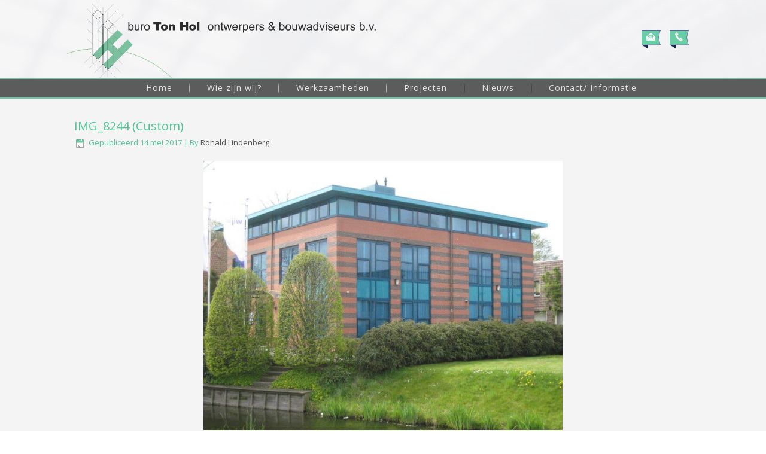

--- FILE ---
content_type: text/html; charset=UTF-8
request_url: https://burotonhol.nl/essential_grid/lageweg-hoorn/img_8244-custom/
body_size: 10709
content:
<!DOCTYPE html>
<html lang="nl">
<head>
<meta charset="UTF-8" />
<meta name="viewport" content="initial-scale = 1.0, maximum-scale = 1.0, user-scalable = no, width = device-width" />
<!--[if lt IE 9]><script src="/html5.js"></script><![endif]-->

<link rel="stylesheet" href="https://burotonhol.nl/wp-content/themes/tonhol_ontw1/style.css" media="screen" />
<link rel="pingback" href="https://burotonhol.nl/xmlrpc.php" />
<meta name='robots' content='index, follow, max-image-preview:large, max-snippet:-1, max-video-preview:-1' />

	<!-- This site is optimized with the Yoast SEO plugin v19.14 - https://yoast.com/wordpress/plugins/seo/ -->
	<title>IMG_8244 (Custom) - buro Ton Hol</title>
	<link rel="canonical" href="https://burotonhol.nl/essential_grid/lageweg-hoorn/img_8244-custom/" />
	<meta property="og:locale" content="nl_NL" />
	<meta property="og:type" content="article" />
	<meta property="og:title" content="IMG_8244 (Custom) - buro Ton Hol" />
	<meta property="og:url" content="https://burotonhol.nl/essential_grid/lageweg-hoorn/img_8244-custom/" />
	<meta property="og:site_name" content="buro Ton Hol" />
	<meta property="og:image" content="https://burotonhol.nl/essential_grid/lageweg-hoorn/img_8244-custom" />
	<meta property="og:image:width" content="1080" />
	<meta property="og:image:height" content="810" />
	<meta property="og:image:type" content="image/jpeg" />
	<meta name="twitter:card" content="summary_large_image" />
	<script type="application/ld+json" class="yoast-schema-graph">{"@context":"https://schema.org","@graph":[{"@type":"WebPage","@id":"https://burotonhol.nl/essential_grid/lageweg-hoorn/img_8244-custom/","url":"https://burotonhol.nl/essential_grid/lageweg-hoorn/img_8244-custom/","name":"IMG_8244 (Custom) - buro Ton Hol","isPartOf":{"@id":"https://burotonhol.nl/#website"},"primaryImageOfPage":{"@id":"https://burotonhol.nl/essential_grid/lageweg-hoorn/img_8244-custom/#primaryimage"},"image":{"@id":"https://burotonhol.nl/essential_grid/lageweg-hoorn/img_8244-custom/#primaryimage"},"thumbnailUrl":"https://burotonhol.nl/wp-content/uploads/2017/05/IMG_8244-Custom.jpg","datePublished":"2017-05-14T13:50:00+00:00","dateModified":"2017-05-14T13:50:00+00:00","breadcrumb":{"@id":"https://burotonhol.nl/essential_grid/lageweg-hoorn/img_8244-custom/#breadcrumb"},"inLanguage":"nl","potentialAction":[{"@type":"ReadAction","target":["https://burotonhol.nl/essential_grid/lageweg-hoorn/img_8244-custom/"]}]},{"@type":"ImageObject","inLanguage":"nl","@id":"https://burotonhol.nl/essential_grid/lageweg-hoorn/img_8244-custom/#primaryimage","url":"https://burotonhol.nl/wp-content/uploads/2017/05/IMG_8244-Custom.jpg","contentUrl":"https://burotonhol.nl/wp-content/uploads/2017/05/IMG_8244-Custom.jpg","width":1080,"height":810},{"@type":"BreadcrumbList","@id":"https://burotonhol.nl/essential_grid/lageweg-hoorn/img_8244-custom/#breadcrumb","itemListElement":[{"@type":"ListItem","position":1,"name":"Home","item":"https://burotonhol.nl/"},{"@type":"ListItem","position":2,"name":"Lageweg Hoorn","item":"https://burotonhol.nl/essential_grid/lageweg-hoorn/"},{"@type":"ListItem","position":3,"name":"IMG_8244 (Custom)"}]},{"@type":"WebSite","@id":"https://burotonhol.nl/#website","url":"https://burotonhol.nl/","name":"buro Ton Hol","description":"ontwerpers &amp; bouwadviseurs b.v.","potentialAction":[{"@type":"SearchAction","target":{"@type":"EntryPoint","urlTemplate":"https://burotonhol.nl/?s={search_term_string}"},"query-input":"required name=search_term_string"}],"inLanguage":"nl"}]}</script>
	<!-- / Yoast SEO plugin. -->


<link rel='dns-prefetch' href='//fonts.googleapis.com' />
<link rel="alternate" type="application/rss+xml" title="buro Ton Hol &raquo; feed" href="https://burotonhol.nl/feed/" />
<link rel="alternate" type="application/rss+xml" title="buro Ton Hol &raquo; reactiesfeed" href="https://burotonhol.nl/comments/feed/" />
<script type="text/javascript">
window._wpemojiSettings = {"baseUrl":"https:\/\/s.w.org\/images\/core\/emoji\/14.0.0\/72x72\/","ext":".png","svgUrl":"https:\/\/s.w.org\/images\/core\/emoji\/14.0.0\/svg\/","svgExt":".svg","source":{"concatemoji":"https:\/\/burotonhol.nl\/wp-includes\/js\/wp-emoji-release.min.js?ver=8e46d08663ae7c89ac952b5b1289b88f"}};
/*! This file is auto-generated */
!function(e,a,t){var n,r,o,i=a.createElement("canvas"),p=i.getContext&&i.getContext("2d");function s(e,t){var a=String.fromCharCode,e=(p.clearRect(0,0,i.width,i.height),p.fillText(a.apply(this,e),0,0),i.toDataURL());return p.clearRect(0,0,i.width,i.height),p.fillText(a.apply(this,t),0,0),e===i.toDataURL()}function c(e){var t=a.createElement("script");t.src=e,t.defer=t.type="text/javascript",a.getElementsByTagName("head")[0].appendChild(t)}for(o=Array("flag","emoji"),t.supports={everything:!0,everythingExceptFlag:!0},r=0;r<o.length;r++)t.supports[o[r]]=function(e){if(p&&p.fillText)switch(p.textBaseline="top",p.font="600 32px Arial",e){case"flag":return s([127987,65039,8205,9895,65039],[127987,65039,8203,9895,65039])?!1:!s([55356,56826,55356,56819],[55356,56826,8203,55356,56819])&&!s([55356,57332,56128,56423,56128,56418,56128,56421,56128,56430,56128,56423,56128,56447],[55356,57332,8203,56128,56423,8203,56128,56418,8203,56128,56421,8203,56128,56430,8203,56128,56423,8203,56128,56447]);case"emoji":return!s([129777,127995,8205,129778,127999],[129777,127995,8203,129778,127999])}return!1}(o[r]),t.supports.everything=t.supports.everything&&t.supports[o[r]],"flag"!==o[r]&&(t.supports.everythingExceptFlag=t.supports.everythingExceptFlag&&t.supports[o[r]]);t.supports.everythingExceptFlag=t.supports.everythingExceptFlag&&!t.supports.flag,t.DOMReady=!1,t.readyCallback=function(){t.DOMReady=!0},t.supports.everything||(n=function(){t.readyCallback()},a.addEventListener?(a.addEventListener("DOMContentLoaded",n,!1),e.addEventListener("load",n,!1)):(e.attachEvent("onload",n),a.attachEvent("onreadystatechange",function(){"complete"===a.readyState&&t.readyCallback()})),(e=t.source||{}).concatemoji?c(e.concatemoji):e.wpemoji&&e.twemoji&&(c(e.twemoji),c(e.wpemoji)))}(window,document,window._wpemojiSettings);
</script>
<style type="text/css">
img.wp-smiley,
img.emoji {
	display: inline !important;
	border: none !important;
	box-shadow: none !important;
	height: 1em !important;
	width: 1em !important;
	margin: 0 0.07em !important;
	vertical-align: -0.1em !important;
	background: none !important;
	padding: 0 !important;
}
</style>
	<link rel='stylesheet' id='wp-block-library-css' href='https://burotonhol.nl/wp-includes/css/dist/block-library/style.min.css?ver=8e46d08663ae7c89ac952b5b1289b88f' type='text/css' media='all' />
<link rel='stylesheet' id='classic-theme-styles-css' href='https://burotonhol.nl/wp-includes/css/classic-themes.min.css?ver=1' type='text/css' media='all' />
<style id='global-styles-inline-css' type='text/css'>
body{--wp--preset--color--black: #000000;--wp--preset--color--cyan-bluish-gray: #abb8c3;--wp--preset--color--white: #ffffff;--wp--preset--color--pale-pink: #f78da7;--wp--preset--color--vivid-red: #cf2e2e;--wp--preset--color--luminous-vivid-orange: #ff6900;--wp--preset--color--luminous-vivid-amber: #fcb900;--wp--preset--color--light-green-cyan: #7bdcb5;--wp--preset--color--vivid-green-cyan: #00d084;--wp--preset--color--pale-cyan-blue: #8ed1fc;--wp--preset--color--vivid-cyan-blue: #0693e3;--wp--preset--color--vivid-purple: #9b51e0;--wp--preset--gradient--vivid-cyan-blue-to-vivid-purple: linear-gradient(135deg,rgba(6,147,227,1) 0%,rgb(155,81,224) 100%);--wp--preset--gradient--light-green-cyan-to-vivid-green-cyan: linear-gradient(135deg,rgb(122,220,180) 0%,rgb(0,208,130) 100%);--wp--preset--gradient--luminous-vivid-amber-to-luminous-vivid-orange: linear-gradient(135deg,rgba(252,185,0,1) 0%,rgba(255,105,0,1) 100%);--wp--preset--gradient--luminous-vivid-orange-to-vivid-red: linear-gradient(135deg,rgba(255,105,0,1) 0%,rgb(207,46,46) 100%);--wp--preset--gradient--very-light-gray-to-cyan-bluish-gray: linear-gradient(135deg,rgb(238,238,238) 0%,rgb(169,184,195) 100%);--wp--preset--gradient--cool-to-warm-spectrum: linear-gradient(135deg,rgb(74,234,220) 0%,rgb(151,120,209) 20%,rgb(207,42,186) 40%,rgb(238,44,130) 60%,rgb(251,105,98) 80%,rgb(254,248,76) 100%);--wp--preset--gradient--blush-light-purple: linear-gradient(135deg,rgb(255,206,236) 0%,rgb(152,150,240) 100%);--wp--preset--gradient--blush-bordeaux: linear-gradient(135deg,rgb(254,205,165) 0%,rgb(254,45,45) 50%,rgb(107,0,62) 100%);--wp--preset--gradient--luminous-dusk: linear-gradient(135deg,rgb(255,203,112) 0%,rgb(199,81,192) 50%,rgb(65,88,208) 100%);--wp--preset--gradient--pale-ocean: linear-gradient(135deg,rgb(255,245,203) 0%,rgb(182,227,212) 50%,rgb(51,167,181) 100%);--wp--preset--gradient--electric-grass: linear-gradient(135deg,rgb(202,248,128) 0%,rgb(113,206,126) 100%);--wp--preset--gradient--midnight: linear-gradient(135deg,rgb(2,3,129) 0%,rgb(40,116,252) 100%);--wp--preset--duotone--dark-grayscale: url('#wp-duotone-dark-grayscale');--wp--preset--duotone--grayscale: url('#wp-duotone-grayscale');--wp--preset--duotone--purple-yellow: url('#wp-duotone-purple-yellow');--wp--preset--duotone--blue-red: url('#wp-duotone-blue-red');--wp--preset--duotone--midnight: url('#wp-duotone-midnight');--wp--preset--duotone--magenta-yellow: url('#wp-duotone-magenta-yellow');--wp--preset--duotone--purple-green: url('#wp-duotone-purple-green');--wp--preset--duotone--blue-orange: url('#wp-duotone-blue-orange');--wp--preset--font-size--small: 13px;--wp--preset--font-size--medium: 20px;--wp--preset--font-size--large: 36px;--wp--preset--font-size--x-large: 42px;--wp--preset--spacing--20: 0.44rem;--wp--preset--spacing--30: 0.67rem;--wp--preset--spacing--40: 1rem;--wp--preset--spacing--50: 1.5rem;--wp--preset--spacing--60: 2.25rem;--wp--preset--spacing--70: 3.38rem;--wp--preset--spacing--80: 5.06rem;}:where(.is-layout-flex){gap: 0.5em;}body .is-layout-flow > .alignleft{float: left;margin-inline-start: 0;margin-inline-end: 2em;}body .is-layout-flow > .alignright{float: right;margin-inline-start: 2em;margin-inline-end: 0;}body .is-layout-flow > .aligncenter{margin-left: auto !important;margin-right: auto !important;}body .is-layout-constrained > .alignleft{float: left;margin-inline-start: 0;margin-inline-end: 2em;}body .is-layout-constrained > .alignright{float: right;margin-inline-start: 2em;margin-inline-end: 0;}body .is-layout-constrained > .aligncenter{margin-left: auto !important;margin-right: auto !important;}body .is-layout-constrained > :where(:not(.alignleft):not(.alignright):not(.alignfull)){max-width: var(--wp--style--global--content-size);margin-left: auto !important;margin-right: auto !important;}body .is-layout-constrained > .alignwide{max-width: var(--wp--style--global--wide-size);}body .is-layout-flex{display: flex;}body .is-layout-flex{flex-wrap: wrap;align-items: center;}body .is-layout-flex > *{margin: 0;}:where(.wp-block-columns.is-layout-flex){gap: 2em;}.has-black-color{color: var(--wp--preset--color--black) !important;}.has-cyan-bluish-gray-color{color: var(--wp--preset--color--cyan-bluish-gray) !important;}.has-white-color{color: var(--wp--preset--color--white) !important;}.has-pale-pink-color{color: var(--wp--preset--color--pale-pink) !important;}.has-vivid-red-color{color: var(--wp--preset--color--vivid-red) !important;}.has-luminous-vivid-orange-color{color: var(--wp--preset--color--luminous-vivid-orange) !important;}.has-luminous-vivid-amber-color{color: var(--wp--preset--color--luminous-vivid-amber) !important;}.has-light-green-cyan-color{color: var(--wp--preset--color--light-green-cyan) !important;}.has-vivid-green-cyan-color{color: var(--wp--preset--color--vivid-green-cyan) !important;}.has-pale-cyan-blue-color{color: var(--wp--preset--color--pale-cyan-blue) !important;}.has-vivid-cyan-blue-color{color: var(--wp--preset--color--vivid-cyan-blue) !important;}.has-vivid-purple-color{color: var(--wp--preset--color--vivid-purple) !important;}.has-black-background-color{background-color: var(--wp--preset--color--black) !important;}.has-cyan-bluish-gray-background-color{background-color: var(--wp--preset--color--cyan-bluish-gray) !important;}.has-white-background-color{background-color: var(--wp--preset--color--white) !important;}.has-pale-pink-background-color{background-color: var(--wp--preset--color--pale-pink) !important;}.has-vivid-red-background-color{background-color: var(--wp--preset--color--vivid-red) !important;}.has-luminous-vivid-orange-background-color{background-color: var(--wp--preset--color--luminous-vivid-orange) !important;}.has-luminous-vivid-amber-background-color{background-color: var(--wp--preset--color--luminous-vivid-amber) !important;}.has-light-green-cyan-background-color{background-color: var(--wp--preset--color--light-green-cyan) !important;}.has-vivid-green-cyan-background-color{background-color: var(--wp--preset--color--vivid-green-cyan) !important;}.has-pale-cyan-blue-background-color{background-color: var(--wp--preset--color--pale-cyan-blue) !important;}.has-vivid-cyan-blue-background-color{background-color: var(--wp--preset--color--vivid-cyan-blue) !important;}.has-vivid-purple-background-color{background-color: var(--wp--preset--color--vivid-purple) !important;}.has-black-border-color{border-color: var(--wp--preset--color--black) !important;}.has-cyan-bluish-gray-border-color{border-color: var(--wp--preset--color--cyan-bluish-gray) !important;}.has-white-border-color{border-color: var(--wp--preset--color--white) !important;}.has-pale-pink-border-color{border-color: var(--wp--preset--color--pale-pink) !important;}.has-vivid-red-border-color{border-color: var(--wp--preset--color--vivid-red) !important;}.has-luminous-vivid-orange-border-color{border-color: var(--wp--preset--color--luminous-vivid-orange) !important;}.has-luminous-vivid-amber-border-color{border-color: var(--wp--preset--color--luminous-vivid-amber) !important;}.has-light-green-cyan-border-color{border-color: var(--wp--preset--color--light-green-cyan) !important;}.has-vivid-green-cyan-border-color{border-color: var(--wp--preset--color--vivid-green-cyan) !important;}.has-pale-cyan-blue-border-color{border-color: var(--wp--preset--color--pale-cyan-blue) !important;}.has-vivid-cyan-blue-border-color{border-color: var(--wp--preset--color--vivid-cyan-blue) !important;}.has-vivid-purple-border-color{border-color: var(--wp--preset--color--vivid-purple) !important;}.has-vivid-cyan-blue-to-vivid-purple-gradient-background{background: var(--wp--preset--gradient--vivid-cyan-blue-to-vivid-purple) !important;}.has-light-green-cyan-to-vivid-green-cyan-gradient-background{background: var(--wp--preset--gradient--light-green-cyan-to-vivid-green-cyan) !important;}.has-luminous-vivid-amber-to-luminous-vivid-orange-gradient-background{background: var(--wp--preset--gradient--luminous-vivid-amber-to-luminous-vivid-orange) !important;}.has-luminous-vivid-orange-to-vivid-red-gradient-background{background: var(--wp--preset--gradient--luminous-vivid-orange-to-vivid-red) !important;}.has-very-light-gray-to-cyan-bluish-gray-gradient-background{background: var(--wp--preset--gradient--very-light-gray-to-cyan-bluish-gray) !important;}.has-cool-to-warm-spectrum-gradient-background{background: var(--wp--preset--gradient--cool-to-warm-spectrum) !important;}.has-blush-light-purple-gradient-background{background: var(--wp--preset--gradient--blush-light-purple) !important;}.has-blush-bordeaux-gradient-background{background: var(--wp--preset--gradient--blush-bordeaux) !important;}.has-luminous-dusk-gradient-background{background: var(--wp--preset--gradient--luminous-dusk) !important;}.has-pale-ocean-gradient-background{background: var(--wp--preset--gradient--pale-ocean) !important;}.has-electric-grass-gradient-background{background: var(--wp--preset--gradient--electric-grass) !important;}.has-midnight-gradient-background{background: var(--wp--preset--gradient--midnight) !important;}.has-small-font-size{font-size: var(--wp--preset--font-size--small) !important;}.has-medium-font-size{font-size: var(--wp--preset--font-size--medium) !important;}.has-large-font-size{font-size: var(--wp--preset--font-size--large) !important;}.has-x-large-font-size{font-size: var(--wp--preset--font-size--x-large) !important;}
.wp-block-navigation a:where(:not(.wp-element-button)){color: inherit;}
:where(.wp-block-columns.is-layout-flex){gap: 2em;}
.wp-block-pullquote{font-size: 1.5em;line-height: 1.6;}
</style>
<link rel='stylesheet' id='contact-form-7-css' href='https://burotonhol.nl/wp-content/plugins/contact-form-7/includes/css/styles.css?ver=5.7.2' type='text/css' media='all' />
<link rel='stylesheet' id='essential-grid-plugin-settings-css' href='https://burotonhol.nl/wp-content/plugins/essential-grid/public/assets/css/settings.css?ver=2.1.0.2' type='text/css' media='all' />
<link rel='stylesheet' id='tp-open-sans-css' href='https://fonts.googleapis.com/css?family=Open+Sans%3A300%2C400%2C600%2C700%2C800&#038;ver=6.1.9' type='text/css' media='all' />
<link rel='stylesheet' id='tp-raleway-css' href='https://fonts.googleapis.com/css?family=Raleway%3A100%2C200%2C300%2C400%2C500%2C600%2C700%2C800%2C900&#038;ver=6.1.9' type='text/css' media='all' />
<link rel='stylesheet' id='tp-droid-serif-css' href='https://fonts.googleapis.com/css?family=Droid+Serif%3A400%2C700&#038;ver=6.1.9' type='text/css' media='all' />
<link rel='stylesheet' id='rs-plugin-settings-css' href='https://burotonhol.nl/wp-content/plugins/revslider/public/assets/css/settings.css?ver=5.4.1' type='text/css' media='all' />
<style id='rs-plugin-settings-inline-css' type='text/css'>
#rs-demo-id {}
</style>
<link rel='stylesheet' id='font-awesome-css' href='https://burotonhol.nl/wp-content/plugins/js_composer/assets/lib/bower/font-awesome/css/font-awesome.min.css?ver=5.0.1' type='text/css' media='all' />
<link rel='stylesheet' id='fancybox-css' href='https://burotonhol.nl/wp-content/plugins/easy-fancybox/fancybox/1.5.4/jquery.fancybox.min.css?ver=8e46d08663ae7c89ac952b5b1289b88f' type='text/css' media='screen' />
<link rel='stylesheet' id='js_composer_custom_css-css' href='//burotonhol.nl/wp-content/uploads/js_composer/custom.css?ver=5.0.1' type='text/css' media='all' />
<!--[if lte IE 7]>
<link rel='stylesheet' id='style.ie7.css-css' href='https://burotonhol.nl/wp-content/themes/tonhol_ontw1/style.ie7.css?ver=8e46d08663ae7c89ac952b5b1289b88f' type='text/css' media='screen' />
<![endif]-->
<link rel='stylesheet' id='style.responsive.css-css' href='https://burotonhol.nl/wp-content/themes/tonhol_ontw1/style.responsive.css?ver=8e46d08663ae7c89ac952b5b1289b88f' type='text/css' media='all' />
<link rel='stylesheet' id='css-css' href='https://fonts.googleapis.com/css?family=Open+Sans&#038;subset=latin&#038;ver=6.1.9' type='text/css' media='all' />
<script type='text/javascript' src='https://burotonhol.nl/wp-content/themes/tonhol_ontw1/jquery.js?ver=8e46d08663ae7c89ac952b5b1289b88f' id='jquery-js'></script>
<script type='text/javascript' src='https://burotonhol.nl/wp-content/plugins/essential-grid/public/assets/js/lightbox.js?ver=2.1.0.2' id='themepunchboxext-js'></script>
<script type='text/javascript' src='https://burotonhol.nl/wp-content/plugins/essential-grid/public/assets/js/jquery.themepunch.tools.min.js?ver=2.1.0.2' id='tp-tools-js'></script>
<script type='text/javascript' src='https://burotonhol.nl/wp-content/plugins/revslider/public/assets/js/jquery.themepunch.revolution.min.js?ver=5.4.1' id='revmin-js'></script>
<script type='text/javascript' src='https://burotonhol.nl/wp-content/plugins/sticky-menu-or-anything-on-scroll/assets/js/jq-sticky-anything.min.js?ver=2.1.1' id='stickyAnythingLib-js'></script>
<script type='text/javascript' src='https://burotonhol.nl/wp-content/themes/tonhol_ontw1/jquery-migrate-1.1.1.js?ver=8e46d08663ae7c89ac952b5b1289b88f' id='jquery_migrate-js'></script>
<script type='text/javascript' src='https://burotonhol.nl/wp-content/themes/tonhol_ontw1/script.js?ver=8e46d08663ae7c89ac952b5b1289b88f' id='script.js-js'></script>
<script type='text/javascript' src='https://burotonhol.nl/wp-content/themes/tonhol_ontw1/script.responsive.js?ver=8e46d08663ae7c89ac952b5b1289b88f' id='script.responsive.js-js'></script>
<link rel="https://api.w.org/" href="https://burotonhol.nl/wp-json/" /><link rel="alternate" type="application/json" href="https://burotonhol.nl/wp-json/wp/v2/media/822" /><link rel="alternate" type="application/json+oembed" href="https://burotonhol.nl/wp-json/oembed/1.0/embed?url=https%3A%2F%2Fburotonhol.nl%2Fessential_grid%2Flageweg-hoorn%2Fimg_8244-custom%2F" />
<link rel="alternate" type="text/xml+oembed" href="https://burotonhol.nl/wp-json/oembed/1.0/embed?url=https%3A%2F%2Fburotonhol.nl%2Fessential_grid%2Flageweg-hoorn%2Fimg_8244-custom%2F&#038;format=xml" />
		<script type="text/javascript">
			var ajaxRevslider;
			
			jQuery(document).ready(function() {
				// CUSTOM AJAX CONTENT LOADING FUNCTION
				ajaxRevslider = function(obj) {
				
					// obj.type : Post Type
					// obj.id : ID of Content to Load
					// obj.aspectratio : The Aspect Ratio of the Container / Media
					// obj.selector : The Container Selector where the Content of Ajax will be injected. It is done via the Essential Grid on Return of Content
					
					var content = "";

					data = {};
					
					data.action = 'revslider_ajax_call_front';
					data.client_action = 'get_slider_html';
					data.token = 'dce6ff0d73';
					data.type = obj.type;
					data.id = obj.id;
					data.aspectratio = obj.aspectratio;
					
					// SYNC AJAX REQUEST
					jQuery.ajax({
						type:"post",
						url:"https://burotonhol.nl/wp-admin/admin-ajax.php",
						dataType: 'json',
						data:data,
						async:false,
						success: function(ret, textStatus, XMLHttpRequest) {
							if(ret.success == true)
								content = ret.data;								
						},
						error: function(e) {
							console.log(e);
						}
					});
					
					 // FIRST RETURN THE CONTENT WHEN IT IS LOADED !!
					 return content;						 
				};
				
				// CUSTOM AJAX FUNCTION TO REMOVE THE SLIDER
				var ajaxRemoveRevslider = function(obj) {
					return jQuery(obj.selector+" .rev_slider").revkill();
				};

				// EXTEND THE AJAX CONTENT LOADING TYPES WITH TYPE AND FUNCTION
				var extendessential = setInterval(function() {
					if (jQuery.fn.tpessential != undefined) {
						clearInterval(extendessential);
						if(typeof(jQuery.fn.tpessential.defaults) !== 'undefined') {
							jQuery.fn.tpessential.defaults.ajaxTypes.push({type:"revslider",func:ajaxRevslider,killfunc:ajaxRemoveRevslider,openAnimationSpeed:0.3});   
							// type:  Name of the Post to load via Ajax into the Essential Grid Ajax Container
							// func: the Function Name which is Called once the Item with the Post Type has been clicked
							// killfunc: function to kill in case the Ajax Window going to be removed (before Remove function !
							// openAnimationSpeed: how quick the Ajax Content window should be animated (default is 0.3)
						}
					}
				},30);
			});
		</script>
		
<style>
.scroll-back-to-top-wrapper {
    position: fixed;
	opacity: 0;
	visibility: hidden;
	overflow: hidden;
	text-align: center;
	z-index: 99999999;
    background-color: #777777;
	color: #eeeeee;
	width: 50px;
	height: 48px;
	line-height: 48px;
	right: 30px;
	bottom: 30px;
	padding-top: 2px;
	border-top-left-radius: 10px;
	border-top-right-radius: 10px;
	border-bottom-right-radius: 10px;
	border-bottom-left-radius: 10px;
	-webkit-transition: all 0.5s ease-in-out;
	-moz-transition: all 0.5s ease-in-out;
	-ms-transition: all 0.5s ease-in-out;
	-o-transition: all 0.5s ease-in-out;
	transition: all 0.5s ease-in-out;
}
.scroll-back-to-top-wrapper:hover {
	background-color: #888888;
  color: #eeeeee;
}
.scroll-back-to-top-wrapper.show {
    visibility:visible;
    cursor:pointer;
	opacity: 1.0;
}
.scroll-back-to-top-wrapper i.fa {
	line-height: inherit;
}
.scroll-back-to-top-wrapper .fa-lg {
	vertical-align: 0;
}
</style><script type="text/javascript">
(function(url){
	if(/(?:Chrome\/26\.0\.1410\.63 Safari\/537\.31|WordfenceTestMonBot)/.test(navigator.userAgent)){ return; }
	var addEvent = function(evt, handler) {
		if (window.addEventListener) {
			document.addEventListener(evt, handler, false);
		} else if (window.attachEvent) {
			document.attachEvent('on' + evt, handler);
		}
	};
	var removeEvent = function(evt, handler) {
		if (window.removeEventListener) {
			document.removeEventListener(evt, handler, false);
		} else if (window.detachEvent) {
			document.detachEvent('on' + evt, handler);
		}
	};
	var evts = 'contextmenu dblclick drag dragend dragenter dragleave dragover dragstart drop keydown keypress keyup mousedown mousemove mouseout mouseover mouseup mousewheel scroll'.split(' ');
	var logHuman = function() {
		if (window.wfLogHumanRan) { return; }
		window.wfLogHumanRan = true;
		var wfscr = document.createElement('script');
		wfscr.type = 'text/javascript';
		wfscr.async = true;
		wfscr.src = url + '&r=' + Math.random();
		(document.getElementsByTagName('head')[0]||document.getElementsByTagName('body')[0]).appendChild(wfscr);
		for (var i = 0; i < evts.length; i++) {
			removeEvent(evts[i], logHuman);
		}
	};
	for (var i = 0; i < evts.length; i++) {
		addEvent(evts[i], logHuman);
	}
})('//burotonhol.nl/?wordfence_lh=1&hid=7BD472B65CB240E444EB1BC8D515F14D');
</script><link rel="shortcut icon" href="https://burotonhol.nl/wp-content/themes/tonhol_ontw1/favicon.ico" />






<meta name="generator" content="Powered by Visual Composer - drag and drop page builder for WordPress."/>
<!--[if lte IE 9]><link rel="stylesheet" type="text/css" href="https://burotonhol.nl/wp-content/plugins/js_composer/assets/css/vc_lte_ie9.min.css" media="screen"><![endif]--><meta name="generator" content="Powered by Slider Revolution 5.4.1 - responsive, Mobile-Friendly Slider Plugin for WordPress with comfortable drag and drop interface." />
<noscript><style type="text/css"> .wpb_animate_when_almost_visible { opacity: 1; }</style></noscript><script>
  (function(i,s,o,g,r,a,m){i['GoogleAnalyticsObject']=r;i[r]=i[r]||function(){
  (i[r].q=i[r].q||[]).push(arguments)},i[r].l=1*new Date();a=s.createElement(o),
  m=s.getElementsByTagName(o)[0];a.async=1;a.src=g;m.parentNode.insertBefore(a,m)
  })(window,document,'script','https://www.google-analytics.com/analytics.js','ga');

  ga('create', 'UA-7174281-54', 'auto');
  ga('send', 'pageview');

</script>
</head>
<body data-rsssl=1 class="attachment attachment-template-default single single-attachment postid-822 attachmentid-822 attachment-jpeg wpb-js-composer js-comp-ver-5.0.1 vc_responsive">

<div id="im-main">

<header class="im-header">

    <div class="im-shapes">
        
            </div>


<div class="im-positioncontrol im-positioncontrol-130278818" id="contact"><div class="im-widget widget widget_black_studio_tinymce" id="black-studio-tinymce-4" ><div class="im-widget-content"><div class="textwidget"><p><a href="tel:0622578122"><img class="alignright wp-image-171 size-full" style="vertical-align: middle; margin-left: 15px;" src="https://burotonhol.nl/wp-content/uploads/2017/03/contact.png" alt="0622578122 " width="32" height="32" /></a> <a href="&#109;a&#x69;l&#x74;o&#x3a;i&#x6e;&#102;&#x6f;&#64;&#x62;&#117;&#x72;&#111;t&#111;n&#x68;o&#x6c;&#46;&#x6e;&#108;"><img class="size-full wp-image-172 alignright" style="vertical-align: middle; margin-left: 10px;" src="https://burotonhol.nl/wp-content/uploads/2017/03/mail.png" alt="" width="32" height="32" /></a></p>
</div></div></div></div>

<a href="/" class="im-logo im-logo-689983526">
    <img src="https://burotonhol.nl/wp-content/themes/tonhol_ontw1/images/tonhollogo.svg" alt="" />
</a><a href="/" class="im-logo im-logo-1174370139">
    <img src="https://burotonhol.nl/wp-content/themes/tonhol_ontw1/images/logo-1174370139.png" alt="" />
</a>

<nav class="im-nav">
    <div class="im-nav-inner">
    
<ul class="im-hmenu menu-39">
	<li class="menu-item-449"><a title="Home" href="https://burotonhol.nl/">Home</a>
	</li>
	<li class="menu-item-458"><a title="Wie zijn wij?" href="https://burotonhol.nl/over-ons/">Wie zijn wij?</a>
	<ul>
		<li class="menu-item-451"><a title="Bouwkundig adviesbureau" href="https://burotonhol.nl/bouwkundig-adviesbureau/">Bouwkundig adviesbureau</a>
		</li>
		<li class="menu-item-452"><a title="Gebouw Informatie Model (BIM)" href="https://burotonhol.nl/bim/">Gebouw Informatie Model (BIM)</a>
		</li>
		<li class="menu-item-461"><a title="Bedrijfsvisie" href="https://burotonhol.nl/bedrijfsvisie/">Bedrijfsvisie</a>
		</li>
	</ul>
	</li>
	<li class="menu-item-450"><a title="Werkzaamheden" href="https://burotonhol.nl/diensten/">Werkzaamheden</a>
	<ul>
		<li class="menu-item-455"><a title="Idee" href="https://burotonhol.nl/idee-bouwplannen/">Idee</a>
		</li>
		<li class="menu-item-457"><a title="Ontwerp" href="https://burotonhol.nl/ontwerp-bouwtekeningen/">Ontwerp</a>
		</li>
		<li class="menu-item-460"><a title="Vergunningen" href="https://burotonhol.nl/vergunningen-omgevingsvergunning/">Vergunningen</a>
		</li>
		<li class="menu-item-1095"><a title="Bestek en prijsvorming" href="https://burotonhol.nl/bestek-prijsvorming-aannemer/">Bestek en prijsvorming</a>
		</li>
		<li class="menu-item-1100"><a title="Bouwmanagement" href="https://burotonhol.nl/bouwmanagement-bouwbegeleiding-opleveren/">Bouwmanagement</a>
		</li>
	</ul>
	</li>
	<li class="menu-item-459"><a title="Projecten" href="https://burotonhol.nl/projecten/">Projecten</a>
	</li>
	<li class="menu-item-456"><a title="Nieuws" href="https://burotonhol.nl/nieuws/">Nieuws</a>
	</li>
	<li class="menu-item-453"><a title="Contact/ Informatie" href="https://burotonhol.nl/contactinformatie/">Contact/ Informatie</a>
	</li>
</ul>
 
        </div>
    </nav>
                    
</header>

<div class="im-pageslider">

     <div class="im-shapes">
            </div>
<div>
 
</div>


</div>
<div class="im-sheet clearfix">
            <div class="im-layout-wrapper">
                <div class="im-content-layout">
                    <div class="im-content-layout-row">
                        <div class="im-layout-cell im-content">							<article class="im-post im-article " style="">
                                                                                                <div class="im-postcontent clearfix">
<div class="navigation">

    <div class="alignleft"></div>

    <div class="alignright"><a href="https://burotonhol.nl/essential_grid/lageweg-hoorn/" title="Return to Lageweg Hoorn" rel="gallery"><span class="meta-nav">&larr;</span> Lageweg Hoorn</a></div>

 </div>
</div>


</article>
		<article id="post-822"  class="im-post im-article  post-822 attachment type-attachment status-inherit hentry" style="">
                                <h1 class="im-postheader entry-title"><a href="https://burotonhol.nl/essential_grid/lageweg-hoorn/img_8244-custom/" rel="bookmark" title="IMG_8244 (Custom)">IMG_8244 (Custom)</a></h1>                                                <div class="im-postheadericons im-metadata-icons"><span class="im-postdateicon"><span class="date">Gepubliceerd</span> <span class="entry-date updated" title="15:50">14 mei 2017</span></span> | <span class="im-postauthoricon"><span class="author">By</span> <span class="author vcard"><a class="url fn n" href="https://burotonhol.nl/author/ronald/" title="View all posts by Ronald Lindenberg">Ronald Lindenberg</a></span></span></div>                <div class="im-postcontent clearfix">	<p class="attachment center">
		<a href="https://burotonhol.nl/essential_grid/lageweg-hoorn/img_8238-custom/" title="IMG_8244 (Custom)" rel="attachment">
			<img width="600" height="450" src="https://burotonhol.nl/wp-content/uploads/2017/05/IMG_8244-Custom.jpg" class="attachment-600x9999 size-600x9999" alt="" decoding="async" loading="lazy" srcset="https://burotonhol.nl/wp-content/uploads/2017/05/IMG_8244-Custom.jpg 1080w, https://burotonhol.nl/wp-content/uploads/2017/05/IMG_8244-Custom-300x225.jpg 300w, https://burotonhol.nl/wp-content/uploads/2017/05/IMG_8244-Custom-768x576.jpg 768w, https://burotonhol.nl/wp-content/uploads/2017/05/IMG_8244-Custom-1024x768.jpg 1024w" sizes="(max-width: 600px) 100vw, 600px" />		</a>
	</p>
	<p class="center">Full size is <a href="https://burotonhol.nl/wp-content/uploads/2017/05/IMG_8244-Custom.jpg" title="Link to full-size image">1080 &times; 810</a> pixels</p>
<div class="navigation">

    <div class="alignleft"></div>

    <div class="alignright">&laquo; <a href='https://burotonhol.nl/essential_grid/lageweg-hoorn/img_8243-custom/'>IMG_8243 (Custom)</a></div>

 </div>
</div>


</article>
				

                        </div>
                    </div>
                </div>
            </div>
    </div>
<footer class="im-footer">
  <div class="im-footer-inner"><div class="im-footer-text">
  
<div class="im-content-layout-wrapper layout-item-0">
<div class="im-content-layout layout-item-1">
    <div class="im-content-layout-row">
    <div class="im-layout-cell" style="width: 33%"><div class="im-widget widget widget_black_studio_tinymce" id="black-studio-tinymce-2" ><div class="im-widget-title">Contact:</div><div class="im-widget-content"><div class="textwidget"><p style="text-align: left;">Beurtschip 2<br />
1625 BW Hoorn<br />
T. 0229 - 234539<br />
E. &#x69;&#x6e;&#102;o&#x40;&#x62;&#117;ro&#x74;&#x6f;&#110;h&#x6f;&#x6c;&#46;&#110;l</p>
<p style="text-align: left;">
</div></div></div></div><div class="im-layout-cell" style="width: 34%"><div class="im-widget widget widget_black_studio_tinymce" id="black-studio-tinymce-5" ><div class="im-widget-title">Volg ons op</div><div class="im-widget-content"><div class="textwidget"><p><a href="https://www.linkedin.com/in/ronald-lindenberg-94499025" target="_blank" rel="noopener noreferrer"><img class="alignleft wp-image-393" style="margin-top: 8px;" src="https://burotonhol.nl/wp-content/uploads/2017/04/1457450666_square-linkedin.png" alt="" width="33" height="33" /></a></p>
</div></div></div></div><div class="im-layout-cell" style="width: 33%"><div class="im-widget widget widget_recent_entries" id="recent-posts-2" ><div class="im-widget-title">Nieuws</div><div class="im-widget-content">
		
		
		<ul>
											<li>
					<a href="https://burotonhol.nl/buro-ton-hol-zet-volgende-stap-in-digitalisering-met-3d-scanner/">Buro Ton Hol zet volgende stap in digitalisering met 3D-scanner</a>
											<span class="post-date">4 maart 2025</span>
									</li>
											<li>
					<a href="https://burotonhol.nl/interview-op-nh-nieuws/">Interview op NH-Nieuws</a>
											<span class="post-date">18 januari 2019</span>
									</li>
											<li>
					<a href="https://burotonhol.nl/weesp-2e-fase/">Weesp 2e fase</a>
											<span class="post-date">25 september 2018</span>
									</li>
											<li>
					<a href="https://burotonhol.nl/artikel-in-de-bouwwereld/">Artikel in de Bouwwereld</a>
											<span class="post-date">28 januari 2018</span>
									</li>
											<li>
					<a href="https://burotonhol.nl/nieuw-project-te-twisk/">Nieuwe website online</a>
											<span class="post-date">7 juni 2017</span>
									</li>
					</ul>

		</div></div></div>
    </div>
</div>
</div>

    
  
<p class="im-page-footer">
        <span id="im-footnote-links">Designed by <a href="http://i-match.nl" target="_blank">i-match</a>.</span>
    </p>
</div>
</div>
</footer>

</div>


<div id="wp-footer">
	<div class="scroll-back-to-top-wrapper">
	<span class="scroll-back-to-top-inner">
					<i class="fa fa-2x fa-arrow-circle-up"></i>
			</span>
</div>		<script type="text/javascript">
			function revslider_showDoubleJqueryError(sliderID) {
				var errorMessage = "Revolution Slider Error: You have some jquery.js library include that comes after the revolution files js include.";
				errorMessage += "<br> This includes make eliminates the revolution slider libraries, and make it not work.";
				errorMessage += "<br><br> To fix it you can:<br>&nbsp;&nbsp;&nbsp; 1. In the Slider Settings -> Troubleshooting set option:  <strong><b>Put JS Includes To Body</b></strong> option to true.";
				errorMessage += "<br>&nbsp;&nbsp;&nbsp; 2. Find the double jquery.js include and remove it.";
				errorMessage = "<span style='font-size:16px;color:#BC0C06;'>" + errorMessage + "</span>";
					jQuery(sliderID).show().html(errorMessage);
			}
		</script>
		<script type='text/javascript' src='https://burotonhol.nl/wp-includes/js/comment-reply.min.js?ver=8e46d08663ae7c89ac952b5b1289b88f' id='comment-reply-js'></script>
<script type='text/javascript' src='https://burotonhol.nl/wp-content/plugins/contact-form-7/includes/swv/js/index.js?ver=5.7.2' id='swv-js'></script>
<script type='text/javascript' id='contact-form-7-js-extra'>
/* <![CDATA[ */
var wpcf7 = {"api":{"root":"https:\/\/burotonhol.nl\/wp-json\/","namespace":"contact-form-7\/v1"}};
/* ]]> */
</script>
<script type='text/javascript' src='https://burotonhol.nl/wp-content/plugins/contact-form-7/includes/js/index.js?ver=5.7.2' id='contact-form-7-js'></script>
<script type='text/javascript' id='scroll-back-to-top-js-extra'>
/* <![CDATA[ */
var scrollBackToTop = {"scrollDuration":"500","fadeDuration":"0.5"};
/* ]]> */
</script>
<script type='text/javascript' src='https://burotonhol.nl/wp-content/plugins/scroll-back-to-top/assets/js/scroll-back-to-top.js' id='scroll-back-to-top-js'></script>
<script type='text/javascript' id='stickThis-js-extra'>
/* <![CDATA[ */
var sticky_anything_engage = {"element":"","topspace":"0","minscreenwidth":"0","maxscreenwidth":"999999","zindex":"1","legacymode":"","dynamicmode":"","debugmode":"","pushup":"","adminbar":"1"};
/* ]]> */
</script>
<script type='text/javascript' src='https://burotonhol.nl/wp-content/plugins/sticky-menu-or-anything-on-scroll/assets/js/stickThis.js?ver=2.1.1' id='stickThis-js'></script>
<script type='text/javascript' src='https://burotonhol.nl/wp-content/plugins/easy-fancybox/fancybox/1.5.4/jquery.fancybox.min.js?ver=8e46d08663ae7c89ac952b5b1289b88f' id='jquery-fancybox-js'></script>
<script type='text/javascript' id='jquery-fancybox-js-after'>
var fb_timeout, fb_opts={'overlayShow':true,'hideOnOverlayClick':true,'showCloseButton':true,'margin':40,'enableEscapeButton':true,'autoScale':true };
if(typeof easy_fancybox_handler==='undefined'){
var easy_fancybox_handler=function(){
jQuery([".nolightbox","a.wp-block-fileesc_html__button","a.pin-it-button","a[href*='pinterest.com\/pin\/create']","a[href*='facebook.com\/share']","a[href*='twitter.com\/share']"].join(',')).addClass('nofancybox');
jQuery('a.fancybox-close').on('click',function(e){e.preventDefault();jQuery.fancybox.close()});
/* IMG */
var fb_IMG_select=jQuery('a[href*=".jpg" i]:not(.nofancybox,li.nofancybox>a),area[href*=".jpg" i]:not(.nofancybox),a[href*=".jpeg" i]:not(.nofancybox,li.nofancybox>a),area[href*=".jpeg" i]:not(.nofancybox),a[href*=".png" i]:not(.nofancybox,li.nofancybox>a),area[href*=".png" i]:not(.nofancybox)');
fb_IMG_select.addClass('fancybox image').attr('rel','gallery');
jQuery('a.fancybox,area.fancybox,.fancybox>a').each(function(){jQuery(this).fancybox(jQuery.extend(true,{},fb_opts,{'easingIn':'easeOutBack','easingOut':'easeInBack','opacity':false,'hideOnContentClick':false,'titleShow':false,'titlePosition':'over','titleFromAlt':true,'showNavArrows':true,'enableKeyboardNav':true,'cyclic':false}))});
/* PDF */
jQuery('a[href*=".pdf" i],area[href*=".pdf" i]').not('.nofancybox,li.nofancybox>a').addClass('fancybox-pdf');
jQuery('a.fancybox-pdf,area.fancybox-pdf,.fancybox-pdf>a').each(function(){jQuery(this).fancybox(jQuery.extend(true,{},fb_opts,{'type':'iframe','width':'90%','height':'90%','padding':10,'titleShow':false,'titlePosition':'float','titleFromAlt':true,'autoDimensions':false,'scrolling':'no'}))});
/* Vimeo */
jQuery('a[href*="vimeo.com/" i],area[href*="vimeo.com/" i]').filter(function(){return this.href.match(/\/(?:[0-9]+|video\/)/);}).not('.nofancybox,li.nofancybox>a').addClass('fancybox-vimeo');
jQuery('a.fancybox-vimeo,area.fancybox-vimeo,.fancybox-vimeo>a').each(function(){jQuery(this).fancybox(jQuery.extend(true,{},fb_opts,{'type':'iframe','width':500,'height':281,'keepRatio':1,'titleShow':false,'titlePosition':'float','titleFromAlt':true,'onStart':function(a,i,o){var splitOn=a[i].href.indexOf("?");var urlParms=(splitOn>-1)?a[i].href.substring(splitOn):"";o.allowfullscreen=(urlParms.indexOf("fullscreen=0")>-1)?false:true;o.href=a[i].href.replace(/https?:\/\/(?:www\.)?vimeo\.com\/([0-9]+)\??(.*)/gi,"https://player.vimeo.com/video/$1?$2&autoplay=1");}}))});
/* iFrame */
jQuery('a.fancybox-iframe,area.fancybox-iframe,.fancybox-iframe>a').each(function(){jQuery(this).fancybox(jQuery.extend(true,{},fb_opts,{'type':'iframe','width':'70%','height':'90%','titleShow':false,'titlePosition':'float','titleFromAlt':true,'allowfullscreen':false}))});
};};
var easy_fancybox_auto=function(){setTimeout(function(){jQuery('a#fancybox-auto,#fancybox-auto>a').first().trigger('click')},1000);};
jQuery(easy_fancybox_handler);jQuery(document).on('post-load',easy_fancybox_handler);
jQuery(easy_fancybox_auto);
</script>
<script type='text/javascript' src='https://burotonhol.nl/wp-content/plugins/easy-fancybox/vendor/jquery.mousewheel.min.js?ver=3.1.13' id='jquery-mousewheel-js'></script>
	<!-- 221 queries. 4,205 seconds. -->
</div>
</body>
</html>



--- FILE ---
content_type: text/css
request_url: https://burotonhol.nl/wp-content/uploads/js_composer/custom.css?ver=5.0.1
body_size: 486
content:
.navigation {
    display: none !important;
}
.tp-tab-desc { display: none; }
.im-postediticon { display: none;}
.essential_grid .alignleft { display: none;}
#gallery-1 img {border: 1px solid #c3c3c3;padding: 3px;}
.single-essential_grid .im-metadata-icons{display:none;}
a.more-link { border: 1px solid #66cca4;background-color: #66cca4; padding: 5px 10px; display: table; color: #f4f4f5 !important;margin-top: 10px; font-size: 12px;}
.blog article {background-color: #eaeaea; margin-bottom: 15px; padding: 13px 25px!important; width: 48%;float: left;margin-right: 0% !important;min-height: 268px;}
.responsive .blog article { width: 100%; float: left; margin-right: 1% !important; min-height: auto;}
.im-pager .active {    margin-left: 11px;}
.im-footer .im-widget-title { font-size: 14pt;padding: 0;padding-bottom: 8px;color: #66cca3; font-weight: 400;}
.vc_carousel-indicators li{background-color:#FFF !important;}
li.vc_active {background-color:#666 !important;}
.vc_slide {
    width: 100% !important;
    height: auto;
}
.responsive .im-footer-inner .im-layout-cell {
    margin-bottom: 22px;
    margin-top: 13px;
}
.text-light .esg-filterbutton, .text-light .esg-navigationbutton, .text-light .esg-sortbutton, .text-light .esg-cartbutton {
    color: #5c5c5c !important;
    margin-bottom: 10px  !important;
    margin-top: 10px  !important;
}
@media (min-width: 786px){
ul.im-hmenu {
    margin-left: 115px;
}
}
.im-logo-689983526 {
    z-index: 10 !important;

}
article.esg-filters.esg-singlefilters {
    display: none !important;
}
.im-postcontent ul.mainul>li:before, .im-post ul.mainul>li:before, .im-textblock ul.mainul>li:before {
    content: none;
}
.im-postcontent li, .im-post li, .im-textblock li {
    margin: 2px 0 0 0;
}
.blog .im-content-layout .im-content {
    margin: 0 auto;
    padding-top: 14px;
    padding-bottom: 20px;
}
.im-postheader a, .im-postheader a:link {
    font-size: 20px  !important;
}

--- FILE ---
content_type: text/css
request_url: https://burotonhol.nl/wp-content/themes/tonhol_ontw1/style.responsive.css?ver=8e46d08663ae7c89ac952b5b1289b88f
body_size: 1833
content:
/* Created by Artisteer v4.3.0.60818 */

.responsive body
{
   min-width: 240px;
}
  
.responsive img 
{
   -webkit-box-sizing: border-box;
   -moz-box-sizing: border-box;
   box-sizing: border-box;
}  
  
.responsive .im-content-layout img,
.responsive .im-content-layout video
{
   max-width: 100%;
   height: auto !important;
}

.responsive.responsive-phone .im-content-layout img 
{
   margin: 1%;
}

.responsive.responsive-phone .im-collage,
.responsive.responsive-tablet .im-collage {
   margin: 0 !important;
}

.responsive .im-content-layout .im-sidebar0, 
.responsive .im-content-layout .im-sidebar1, 
.responsive .im-content-layout .im-sidebar2 
{
   width: auto !important;
}
    
.responsive .im-content-layout, 
.responsive .im-content-layout-row, 
.responsive .im-layout-cell 
{
   display: block;
}

.responsive .im-content-layout, 
.responsive .im-content-layout-row
{
   padding: 0;
}
    
.responsive .image-caption-wrapper 
{
   width: auto;
}

.responsive.responsive-tablet .im-vmenublock,
.responsive.responsive-tablet .im-block
{
   margin-left: 1%;
   margin-right: 1%;
   width: 48%;
   float: left;
   -webkit-box-sizing: border-box;
   -moz-box-sizing: border-box;
   box-sizing: border-box;
}

.responsive .im-responsive-embed 
{
   height: 0;
   padding-bottom: 56.25%;
   /* 16:9 */
    position: relative;
}

.responsive .im-responsive-embed iframe,
.responsive .im-responsive-embed object,
.responsive .im-responsive-embed embed
{
   height: 100%;
   left: 0;
   position: absolute;
   top: 0;
   width: 100%;
}

.responsive .im-header 
{
   width: auto !important;
   max-width: none !important;
   min-height: 100px !important;
   min-width: 0 !important;
   text-align: center;
}

.default-responsive .im-header 
{
   height: auto;
}

.default-responsive .im-header *
{
   position: relative;
   text-align: center;
   -webkit-transform: none !important;
   -moz-transform: none !important;
   -o-transform: none !important;
   -ms-transform: none !important;
   transform: none !important;
}

.default-responsive .im-header .im-headline, 
.default-responsive .im-header .im-slogan 
{
   display: block !important;
   top: 0 !important;
   left: 0 !important;
   margin: 2% !important;
   text-align: center !important;
}
    
.default-responsive .im-header .im-headline a, 
.default-responsive .im-header .im-slogan 
{
   white-space: normal !important;
}

.default-responsive .im-header .im-logo
{
   display: inline-block;
   margin: auto !important;
   left: auto;
   top: auto !important;
   width: auto;
   height: auto;
}

.responsive .im-header .im-slidenavigator 
{
   position: absolute;
}

.default-responsive .im-header .im-positioncontrol 
{
   display: block !important;
   position: relative !important;
   top: auto !important;
   right: auto !important;
   bottom: auto !important;
   left: auto !important;
   margin: 2% auto !important;
   width: auto !important;
   height: auto !important;
}

.responsive .im-header #im-flash-area
{
   display: none;
}

/* Search and other elements in header element directly */
.default-responsive .im-header>.im-textblock
{
   position: relative !important;
   display: block !important;
   margin: 1% auto !important;
   width: 75% !important;
   top: auto !important;
   right: auto !important;
   bottom: auto !important;
   left: auto !important;
}

.default-responsive .im-header .im-textblock 
{
   position: relative !important;
   display: block !important;
   margin: auto !important;
   left: 0 !important;
   right: 0 !important;
   top: auto !important;
   height: auto !important;
   width: auto;
   background-image: none;
}

/* '.im-header *' used noram align, but for '.im-textblock *' we must force align because of preview */
.responsive .im-header .im-textblock *
{
   text-align: center !important;
}

.default-responsive .im-header .im-shapes > .im-textblock,
.default-responsive .im-header .im-slide-item > .im-textblock
{
   display: none !important;
}

.default-responsive .im-header .im-shapes > .im-textblock *
{
   text-align: center !important;
   width: auto !important;
   height: auto !important;
   display: block;
}

.default-responsive .im-header .im-slider .im-textblock *
{
   text-align: center !important;
   width: auto !important;
   height: auto !important;
   display: block;
}

/* For icons like facebook, rss, etc. */
.responsive .im-header>.im-textblock>div 
{
   width: 100%;
}
/* dynamic width nav */
.responsive nav.im-nav,
.responsive .im-nav-inner
{
   width: auto !important;
   position: relative !important;
   top: auto !important;
   left: auto !important;
   right: auto !important;
   bottom: auto !important;
   margin-top: 0;
   margin-bottom: 0;
   min-width: 0;
   text-align: left !important;
}

.responsive nav.im-nav
{
   min-width: 1%;
}

.responsive .im-nav 
{
   padding-left: 0;
   padding-right: 0;
   margin-top: 20px;
}

/* full width hmenu, instead of inline-block */
.responsive .im-nav ul.im-hmenu 
{
   float: none;
   text-align: center;
   display: none;
}

/* elements on different lines */
.responsive .im-nav ul.im-hmenu li,
.responsive .im-hmenu-extra1,
.responsive .im-hmenu-extra2
{
   float: none;
}
  
/* horizontal margins */
.responsive .im-nav ul.im-hmenu>li:first-child, 
.responsive .im-nav ul.im-hmenu>li:last-child, 
.responsive .im-nav ul.im-hmenu>li
{
   margin-left: 0;
   margin-right: 0;
}
 
/* separator */ 
.responsive .im-nav ul.im-hmenu>li:before
{
   display: none;
}

/* vertical distance between items */
.responsive .im-nav ul.im-hmenu a
{
   margin-top: 1px !important;
   margin-bottom: 1px !important;
   height: auto;
   white-space: normal;
}

.responsive .im-nav ul.im-hmenu>li:first-child>a
{
   margin-top: 0 !important;
}

.responsive .im-nav ul.im-hmenu>li:last-child>a
{
   margin-bottom: 0 !important;
}

/* fixes for extended menu */
.responsive .im-nav .ext, 
.responsive .im-nav ul.im-hmenu>li>ul, 
.responsive .im-nav ul.im-hmenu>li>ul>li,
.responsive .im-nav ul.im-hmenu>li>ul>li a
{
   width: auto !important;
}

/* submenu position on hover */
.responsive .im-nav ul.im-hmenu ul
{
   left: auto !important;
   right: auto !important;
   top: auto !important;
   bottom: auto !important;
   position: relative !important;
   visibility: visible !important;
}

.im-nav .im-menu-btn 
{
   border: 1px solid #404040;
   border-radius: 3px;
   box-shadow: 0 0 3px 0 rgba(0, 0, 0, .2);
   display: none;
   -svg-background: linear-gradient(to bottom, #707070 0, #000 100%);
   background: -ms-linear-gradient(top, #707070 0, #000 100%);
   background: -moz-linear-gradient(top, #707070 0, #000 100%);
   background: -o-linear-gradient(top, #707070 0, #000 100%);
   background: -webkit-gradient(linear, left top, left bottom, color-stop(0, #707070), color-stop(1, #000));
   background: -webkit-linear-gradient(top, #707070 0, #000 100%);
   background: linear-gradient(to bottom, #707070 0, #000 100%);
   margin: 3px;
   outline: none;
   padding: 5px;
   position: relative;
   vertical-align: bottom;
   width: 20px;
}

.im-nav .im-menu-btn span 
{
   background: #E0E0E0;
   border-radius: 2px;
   display: block;
   height: 3px;
   margin: 3px 1px;
   position: relative;
   -moz-transition: background .2s;
   -o-transition: background .2s;
   -webkit-transition: background .2s;
   transition: background .2s;
}

.im-nav .im-menu-btn:hover span
{
   background: #f3f3f3;
}

.responsive .im-nav .im-menu-btn 
{
   display: inline-block;
}

.responsive .im-nav .im-hmenu.visible 
{
   display: block;
}

.responsive .im-nav ul.im-hmenu>li>ul>li:first-child:after 
{
   display: none;
}
.responsive .im-nav ul.im-hmenu ul a
{
   padding-left: 4% !important;
}
.responsive .im-nav ul.im-hmenu ul ul a
{
   padding-left: 6% !important;
}
.responsive .im-nav ul.im-hmenu ul ul ul a
{
   padding-left: 8% !important;
}
.responsive .im-nav ul.im-hmenu ul ul ul ul a
{
   padding-left: 10% !important;
}
.responsive .im-nav ul.im-hmenu ul ul ul ul ul a
{
   padding-left: 12% !important;
}
  
.responsive .im-nav ul.im-hmenu>li>ul
{
   padding: 10px;
}
  
.responsive .im-nav ul.im-hmenu>li>ul:before
{
   top: 0;
   right: 0;
   bottom: 0;
   left: 0;
}

.responsive .im-pageslider 
{
   width: auto !important;
   max-width: none !important;
   min-height: 100px !important;
   min-width: 0 !important;
   text-align: center;
}

.default-responsive .im-pageslider 
{
   height: auto;
}

.default-responsive .im-pageslider .im-slide-item > *
{
   position: relative;
   text-align: center;
   -webkit-transform: none !important;
   -moz-transform: none !important;
   -o-transform: none !important;
   -ms-transform: none !important;
   transform: none !important;
}

.default-responsive .im-pageslider .im-slide-item > .im-textblock
{
   display: none !important;
}

.default-responsive .im-pageslider .im-logo
{
   display: inline-block;
   margin: auto !important;
   left: auto;
   top: auto !important;
}

.responsive .im-pageslider .im-slidenavigator 
{
   position: absolute;
}

.default-responsive .im-pageslider .im-positioncontrol 
{
   top: auto !important;
   right: auto !important;
   bottom: auto !important;
   left: auto !important;
   width: auto;
   height: auto;
   margin: auto;
}

.responsive .im-pageslider #im-flash-area
{
   display: none;
}

.default-responsive .im-pageslider .im-textblock 
{
   position: relative !important;
   display: block !important;
   margin: auto !important;
   left: 0 !important;
   right: 0 !important;
   top: auto !important;
   height: auto !important;
   width: auto;
}

.default-responsive .im-pageslider .im-shapes > .im-textblock *
{
   text-align: center !important;
   width: auto !important;
   height: auto !important;
   display: block;
}

.default-responsive .im-pageslider .im-slider .im-textblock *
{
   text-align: center !important;
   width: auto !important;
   height: auto !important;
   display: block;
}

/* For icons like facebook, rss, etc. */
.responsive .im-pageslider>.im-textblock>div 
{
   width: 100%;
}
.responsive .im-sheet
{
   width: auto !important;
   min-width: 240px !important;
   max-width: none !important;
   margin-right: 1% !important;
   margin-left: 1% !important;
   margin-top: 1% !important;
}

#im-resp {
   display: none;
}

@media all and (max-width: 768px)
{
    #im-resp, #im-resp-t { display: block; }
    #im-resp-m { display: none; }
}

@media all and (max-width: 480px)
{
    #im-resp, #im-resp-m { display: block; }
    #im-resp-t { display: none; }
}

#im-resp-desktop {
   display: none;
}
#im-resp-tablet-landscape {
   display: none;
}
#im-resp-tablet-portrait {
   display: none;
}
#im-resp-phone-landscape {
   display: none;
}
#im-resp-phone-portrait {
   display: none;
}

@media (min-width: 1200px)
{
    #im-resp-desktop { display: block; }
}

@media (min-width: 980px) and (max-width: 1199px)
{
    #im-resp-tablet-landscape { display: block; }
}

@media (min-width: 768px) and (max-width: 979px)
{
    #im-resp-tablet-portrait { display: block; }
}

@media (min-width: 480px) and (max-width: 767px)
{
    #im-resp-phone-landscape { display: block; }
}

@media (max-width: 479px)
{
    #im-resp-phone-portrait { display: block; }
}
.responsive .im-content-layout, 
.responsive .im-content-layout-row, 
.responsive .im-layout-cell 
{
   display: block;
}

.responsive .im-layout-cell 
{
   width: auto !important;
   height: auto !important;
}

.responsive .im-content-layout:after, 
.responsive .im-content-layout-row:after, 
.responsive .im-layout-cell:after 
{
   content: ".";
   display: block;
   height: 0;
   clear: both;
   visibility: hidden;
}

.responsive .responsive-tablet-layout-cell,
.responsive.responsive-tablet .im-footer .im-content-layout .im-layout-cell 
{
   margin: 1%;
   width: 98% !important;
   float: left;
   -webkit-box-sizing: border-box;
   -moz-box-sizing: border-box;
   box-sizing: border-box;
}

.responsive .responsive-layout-row-2 .responsive-tablet-layout-cell,
.responsive.responsive-tablet .im-footer .im-content-layout .responsive-layout-row-2 .im-layout-cell
{
   width: 48% !important;
}

.responsive .responsive-layout-row-3 .responsive-tablet-layout-cell,
.responsive.responsive-tablet .im-footer .im-content-layout .responsive-layout-row-3 .im-layout-cell
{
   width: 31% !important;
}
.responsive .im-post
{
   border-radius: 0;
}

.responsive .im-footer-inner
{
   width: auto;
   padding: 2% !important;
   min-width: 0;
}



--- FILE ---
content_type: image/svg+xml
request_url: https://burotonhol.nl/wp-content/themes/tonhol_ontw1/images/tonhollogo.svg
body_size: 7206
content:
<?xml version="1.0" encoding="utf-8"?>
<!-- Generator: Adobe Illustrator 16.0.0, SVG Export Plug-In . SVG Version: 6.00 Build 0)  -->
<!DOCTYPE svg PUBLIC "-//W3C//DTD SVG 1.1//EN" "http://www.w3.org/Graphics/SVG/1.1/DTD/svg11.dtd">
<svg version="1.1" id="Layer_1" xmlns="http://www.w3.org/2000/svg" xmlns:xlink="http://www.w3.org/1999/xlink" x="0px" y="0px"
	 width="528.754px" height="156.516px" viewBox="0 0 528.754 156.516" enable-background="new 0 0 528.754 156.516"
	 xml:space="preserve">
<g>
	<polygon fill="#7BC1A0" points="51.477,102.606 68.049,85.788 76.47,94.197 59.898,111.015 68.049,119.152 76.47,111.015 
		109.611,77.921 101.19,69.241 84.62,85.788 76.47,77.379 93.041,61.103 84.62,52.694 66.418,70.597 59.898,77.379 43.057,94.197 
		51.477,102.606 	"/>
	
		<path fill="none" stroke="#000000" stroke-width="0.1813" stroke-linecap="round" stroke-linejoin="round" stroke-miterlimit="2.6131" stroke-dasharray="0.9065,0.9065" d="
		M51.477,19.058l-9.778-9.766 M93.313,94.197L68.049,69.241"/>
	
		<path fill="none" stroke="#000000" stroke-width="0.1813" stroke-linecap="round" stroke-linejoin="round" stroke-miterlimit="2.6131" stroke-dasharray="0.3626,0.5439" d="
		M76.47,94.197l-8.421-8.409 M59.898,111.015l-8.421-8.409"/>
	
		<path fill="none" stroke="#000000" stroke-width="0.1813" stroke-linecap="round" stroke-linejoin="round" stroke-miterlimit="2.6131" stroke-dasharray="0.9065,0.9065" d="
		M76.47,44.014V31.536 M68.049,35.604V23.127 M43.057,94.197l-9.779-9.765 M51.477,102.606v14.105 M76.47,44.014l17.386-17.09
		 M43.057,94.197v15.191 M68.049,35.604l17.387-17.089 M84.891,102.335l6.793,7.054 M51.477,19.058V6.309 M59.898,44.014
		l-8.421-8.41 M59.898,27.196V14.719 M59.898,60.832l-8.421-8.409 M59.898,77.379l-8.421-8.138 M76.47,111.015v14.104
		 M51.477,52.423l8.421-8.408 M68.049,52.423L84.89,69.241 M59.898,111.015v14.104 M43.057,27.196V14.719 M59.898,27.196
		l17.115-17.09 M43.057,27.196l-9.779-9.494 M43.057,44.014l-9.779-9.767 M68.049,119.152v11.936 M29.202,108.032l13.854-13.835
		 M37.624,116.439l13.854-13.833 M45.773,124.578l13.854-13.834 M43.057,60.832l-9.779-9.765 M81.903,133.26l-13.854-14.108
		 M54.195,133.26l13.854-14.108 M76.47,111.015l13.854,13.835 M43.057,77.379l-9.779-9.493"/>
	
		<line fill="none" stroke="#0B1311" stroke-width="0.1813" stroke-linecap="round" stroke-linejoin="round" stroke-miterlimit="2.6131" stroke-dasharray="0.9065,0.9065" x1="76.47" y1="44.014" x2="81.36" y2="48.626"/>
	<g>
		<g>
			<defs>
				<rect id="SVGID_1_" x="0" y="-9.242" width="213.393" height="196.29"/>
			</defs>
			<clipPath id="SVGID_2_">
				<use xlink:href="#SVGID_1_"  overflow="visible"/>
			</clipPath>
			
				<path clip-path="url(#SVGID_2_)" fill="none" stroke="#0B1311" stroke-width="0.5432" stroke-linecap="round" stroke-linejoin="round" stroke-miterlimit="2.6131" d="
				M68.288,52.272l8.149-8.41 M59.898,44.014l8.15-8.41 M68.049,52.366v67.077 M51.477,102.606l8.421-8.409 M51.477,39.674v62.933
				 M51.477,102.606l-8.42-8.409 M68.049,35.604l8.421,8.41 M59.898,44.014l8.15,8.408 M59.898,94.197V27.196 M59.898,27.196
				l-8.421,8.408 M43.057,94.197V27.196 M43.057,27.196l8.42,8.408 M51.477,35.604v67.002 M43.057,27.196l8.42-8.138 M51.477,19.058
				l8.421,8.138 M76.47,111.015V44.014 M68.049,119.152l8.421-8.137 M59.898,111.015V47.54 M68.049,119.152l-8.15-8.137"/>
		</g>
		<g>
			<defs>
				<rect id="SVGID_3_" x="0" y="-9.242" width="213.393" height="196.29"/>
			</defs>
			<clipPath id="SVGID_4_">
				<use xlink:href="#SVGID_3_"  overflow="visible"/>
			</clipPath>
			
				<line clip-path="url(#SVGID_4_)" fill="none" stroke="#55AC49" stroke-width="0.8149" stroke-linecap="round" stroke-linejoin="round" stroke-miterlimit="2.6131" x1="212.984" y1="186.641" x2="207.4" y2="175.83"/>
		</g>
		<g>
			<defs>
				<rect id="SVGID_5_" x="0" y="-9.242" width="213.393" height="196.29"/>
			</defs>
			<clipPath id="SVGID_6_">
				<use xlink:href="#SVGID_5_"  overflow="visible"/>
			</clipPath>
			
				<path clip-path="url(#SVGID_6_)" fill="none" stroke="#85C089" stroke-width="0.8149" stroke-linecap="round" stroke-linejoin="round" stroke-miterlimit="2.6131" d="
				M13.718,88.771l-13.31,3.525 M27.03,86.059l-13.313,2.713 M40.612,84.703L27.03,86.059 M111.786,94.197l-11.953-3.798
				 M123.467,98.809l-11.681-4.612 M134.875,104.234l-11.408-5.425 M145.741,110.472l-10.866-6.238 M156.335,117.525l-10.594-7.053
				 M166.116,125.391l-9.781-7.866 M175.624,133.801l-9.507-8.41 M207.368,175.832l-6.796-11.671 M200.458,163.985l-7.612-10.584
				 M192.633,153.126l-8.08-9.779 M184.316,143.023l-8.693-9.223"/>
		</g>
	</g>
	<g>
		<path fill="#2D2D2D" d="M104.033,53.615h-1.572V39.818h1.693v4.922c0.716-0.897,1.628-1.346,2.739-1.346
			c0.615,0,1.197,0.124,1.746,0.372c0.549,0.248,1,0.596,1.355,1.044s0.632,0.99,0.833,1.624c0.201,0.633,0.301,1.311,0.301,2.033
			c0,1.713-0.423,3.037-1.271,3.972s-1.863,1.402-3.05,1.402c-1.18,0-2.105-0.492-2.776-1.478V53.615z M104.014,48.543
			c0,1.199,0.163,2.064,0.489,2.598c0.534,0.872,1.255,1.308,2.165,1.308c0.74,0,1.38-0.322,1.919-0.964
			c0.54-0.644,0.81-1.602,0.81-2.876c0-1.305-0.259-2.268-0.777-2.889c-0.518-0.621-1.144-0.932-1.877-0.932
			c-0.741,0-1.38,0.322-1.92,0.965C104.284,46.396,104.014,47.325,104.014,48.543z"/>
		<path fill="#2D2D2D" d="M119.471,53.615v-1.468c-0.778,1.129-1.835,1.694-3.172,1.694c-0.589,0-1.14-0.113-1.651-0.339
			c-0.511-0.226-0.891-0.51-1.139-0.852c-0.248-0.341-0.422-0.76-0.522-1.256c-0.069-0.333-0.104-0.86-0.104-1.581V43.62h1.694
			v5.543c0,0.885,0.034,1.481,0.104,1.788c0.106,0.446,0.332,0.795,0.677,1.049c0.345,0.255,0.772,0.381,1.28,0.381
			c0.508,0,0.985-0.13,1.431-0.391c0.445-0.26,0.761-0.614,0.945-1.063c0.186-0.449,0.278-1.1,0.278-1.953V43.62h1.694v9.995
			H119.471z"/>
		<path fill="#2D2D2D" d="M123.352,53.615V43.62h1.524v1.515c0.389-0.708,0.748-1.176,1.078-1.402
			c0.329-0.226,0.692-0.339,1.087-0.339c0.571,0,1.151,0.183,1.742,0.546l-0.584,1.572c-0.414-0.245-0.828-0.367-1.242-0.367
			c-0.37,0-0.703,0.112-0.998,0.334c-0.295,0.223-0.505,0.532-0.63,0.927c-0.188,0.602-0.282,1.261-0.282,1.976v5.233H123.352z"/>
		<path fill="#2D2D2D" d="M128.889,48.618c0-1.851,0.514-3.222,1.543-4.113c0.86-0.74,1.908-1.111,3.144-1.111
			c1.375,0,2.498,0.451,3.369,1.351c0.872,0.9,1.309,2.144,1.309,3.731c0,1.287-0.193,2.298-0.579,3.035
			c-0.385,0.737-0.947,1.31-1.685,1.718s-1.542,0.612-2.414,0.612c-1.399,0-2.53-0.448-3.393-1.346
			C129.321,51.598,128.889,50.306,128.889,48.618z M130.63,48.618c0,1.28,0.279,2.239,0.838,2.875
			c0.558,0.637,1.261,0.955,2.108,0.955c0.84,0,1.54-0.32,2.099-0.959c0.558-0.64,0.837-1.616,0.837-2.927
			c0-1.236-0.281-2.173-0.842-2.81c-0.562-0.637-1.26-0.956-2.094-0.956c-0.847,0-1.55,0.317-2.108,0.951
			C130.909,46.382,130.63,47.338,130.63,48.618z"/>
		<path fill="#2D2D2D" d="M144.227,39.818h12.96v3.407h-4.349v10.39h-4.263v-10.39h-4.349V39.818z"/>
		<path fill="#2D2D2D" d="M156.814,48.646c0-1.525,0.514-2.781,1.543-3.77c1.029-0.988,2.419-1.482,4.17-1.482
			c2.001,0,3.513,0.581,4.536,1.741c0.822,0.935,1.233,2.086,1.233,3.455c0,1.537-0.51,2.797-1.53,3.778
			c-1.019,0.982-2.429,1.473-4.23,1.473c-1.606,0-2.905-0.408-3.897-1.223C157.422,51.608,156.814,50.284,156.814,48.646z
			 M160.654,48.637c0,0.891,0.18,1.549,0.541,1.976c0.36,0.427,0.814,0.64,1.36,0.64c0.552,0,1.005-0.21,1.36-0.63
			c0.354-0.42,0.531-1.095,0.531-2.023c0-0.866-0.179-1.511-0.536-1.935c-0.357-0.423-0.8-0.635-1.327-0.635
			c-0.558,0-1.02,0.215-1.383,0.645C160.835,47.104,160.654,47.759,160.654,48.637z"/>
		<path fill="#2D2D2D" d="M169.871,43.62h3.567v1.628c0.533-0.665,1.073-1.14,1.619-1.426s1.211-0.428,1.995-0.428
			c1.061,0,1.89,0.315,2.489,0.946c0.6,0.63,0.899,1.604,0.899,2.922v6.353h-3.85v-5.496c0-0.627-0.116-1.071-0.348-1.332
			c-0.232-0.26-0.559-0.391-0.979-0.391c-0.464,0-0.84,0.176-1.129,0.527c-0.289,0.352-0.433,0.982-0.433,1.892v4.8h-3.831V43.62z"
			/>
		<path fill="#2D2D2D" d="M188.889,39.818h4.263v4.828h4.659v-4.828h4.282v13.797h-4.282v-5.581h-4.659v5.581h-4.263V39.818z"/>
		<path fill="#2D2D2D" d="M203.932,48.646c0-1.525,0.514-2.781,1.543-3.77c1.029-0.988,2.419-1.482,4.17-1.482
			c2.001,0,3.513,0.581,4.536,1.741c0.822,0.935,1.233,2.086,1.233,3.455c0,1.537-0.51,2.797-1.53,3.778
			c-1.019,0.982-2.429,1.473-4.23,1.473c-1.606,0-2.905-0.408-3.897-1.223C204.541,51.608,203.932,50.284,203.932,48.646z
			 M207.772,48.637c0,0.891,0.18,1.549,0.541,1.976c0.36,0.427,0.814,0.64,1.36,0.64c0.552,0,1.005-0.21,1.36-0.63
			c0.354-0.42,0.531-1.095,0.531-2.023c0-0.866-0.179-1.511-0.536-1.935c-0.357-0.423-0.8-0.635-1.327-0.635
			c-0.558,0-1.02,0.215-1.383,0.645C207.954,47.104,207.772,47.759,207.772,48.637z"/>
		<path fill="#2D2D2D" d="M217.121,39.818h3.84v13.797h-3.84V39.818z"/>
	</g>
	<g>
		<path fill="#2D2D2D" d="M235.119,48.617c0-1.851,0.515-3.222,1.544-4.113c0.859-0.74,1.907-1.11,3.144-1.11
			c1.374,0,2.497,0.451,3.369,1.351s1.309,2.144,1.309,3.731c0,1.286-0.193,2.298-0.579,3.035s-0.947,1.31-1.685,1.718
			c-0.737,0.408-1.542,0.612-2.414,0.612c-1.399,0-2.53-0.449-3.394-1.346C235.551,51.598,235.119,50.305,235.119,48.617z
			 M236.86,48.617c0,1.28,0.279,2.239,0.838,2.875s1.261,0.955,2.108,0.955c0.84,0,1.54-0.32,2.099-0.96
			c0.559-0.64,0.838-1.616,0.838-2.927c0-1.236-0.281-2.172-0.843-2.809c-0.562-0.637-1.26-0.956-2.094-0.956
			c-0.848,0-1.55,0.317-2.108,0.951S236.86,47.338,236.86,48.617z"/>
		<path fill="#2D2D2D" d="M246.469,53.615V43.62h1.525v1.421c0.733-1.098,1.794-1.647,3.181-1.647c0.603,0,1.157,0.108,1.661,0.325
			c0.506,0.216,0.883,0.5,1.134,0.851c0.251,0.352,0.428,0.769,0.527,1.252c0.063,0.314,0.095,0.863,0.095,1.647v6.146h-1.694v-6.08
			c0-0.69-0.066-1.206-0.197-1.548c-0.132-0.341-0.366-0.614-0.701-0.819c-0.336-0.204-0.729-0.306-1.182-0.306
			c-0.721,0-1.345,0.229-1.868,0.687c-0.524,0.458-0.786,1.327-0.786,2.607v5.459H246.469z"/>
		<path fill="#2D2D2D" d="M260.888,52.1l0.245,1.496c-0.478,0.101-0.903,0.151-1.28,0.151c-0.614,0-1.091-0.098-1.43-0.292
			c-0.34-0.195-0.578-0.451-0.717-0.767c-0.137-0.317-0.205-0.984-0.205-2v-5.75h-1.243V43.62h1.243v-2.476l1.685-1.016v3.492h1.702
			v1.318h-1.702v5.844c0,0.483,0.029,0.794,0.089,0.932c0.059,0.139,0.157,0.248,0.292,0.33c0.134,0.082,0.327,0.122,0.578,0.122
			C260.333,52.165,260.582,52.143,260.888,52.1z"/>
		<path fill="#2D2D2D" d="M264.389,53.615l-3.059-9.995h1.75l1.591,5.769l0.594,2.146c0.024-0.106,0.197-0.794,0.518-2.061
			l1.59-5.854h1.741l1.497,5.798l0.499,1.91l0.573-1.929l1.713-5.779h1.648l-3.126,9.995h-1.759l-1.592-5.986l-0.386-1.704
			l-2.023,7.689H264.389z"/>
		<path fill="#2D2D2D" d="M283.308,50.396l1.749,0.216c-0.275,1.023-0.787,1.817-1.533,2.381c-0.747,0.565-1.701,0.847-2.861,0.847
			c-1.462,0-2.621-0.45-3.478-1.351s-1.285-2.163-1.285-3.789c0-1.681,0.434-2.986,1.299-3.915c0.867-0.928,1.989-1.393,3.369-1.393
			c1.337,0,2.429,0.455,3.276,1.365c0.847,0.91,1.271,2.19,1.271,3.84c0,0.1-0.004,0.251-0.01,0.452h-7.454
			c0.063,1.098,0.373,1.938,0.932,2.522c0.559,0.583,1.255,0.875,2.09,0.875c0.62,0,1.15-0.163,1.59-0.489
			S283.05,51.112,283.308,50.396z M277.745,47.657h5.582c-0.076-0.841-0.289-1.471-0.641-1.892c-0.54-0.653-1.239-0.979-2.099-0.979
			c-0.778,0-1.433,0.26-1.962,0.781C278.095,46.089,277.802,46.785,277.745,47.657z"/>
		<path fill="#2D2D2D" d="M287.166,53.615V43.62h1.525v1.515c0.39-0.709,0.748-1.176,1.077-1.402
			c0.33-0.226,0.692-0.339,1.088-0.339c0.571,0,1.151,0.182,1.74,0.546l-0.583,1.572c-0.413-0.245-0.828-0.367-1.242-0.367
			c-0.371,0-0.703,0.112-0.998,0.334s-0.504,0.532-0.63,0.927c-0.188,0.602-0.283,1.261-0.283,1.977v5.233H287.166z"/>
		<path fill="#2D2D2D" d="M293.603,57.446V43.62h1.544v1.299c0.363-0.508,0.774-0.89,1.232-1.144s1.013-0.381,1.667-0.381
			c0.852,0,1.605,0.22,2.258,0.659c0.653,0.439,1.146,1.059,1.479,1.859c0.331,0.8,0.498,1.677,0.498,2.631
			c0,1.023-0.184,1.943-0.551,2.762c-0.366,0.819-0.9,1.446-1.601,1.883c-0.699,0.436-1.435,0.654-2.206,0.654
			c-0.565,0-1.072-0.12-1.521-0.358s-0.817-0.54-1.105-0.903v4.866H293.603z M295.137,48.674c0,1.286,0.261,2.237,0.781,2.852
			c0.521,0.615,1.151,0.922,1.892,0.922c0.754,0,1.397-0.318,1.934-0.955c0.537-0.637,0.805-1.624,0.805-2.96
			c0-1.273-0.261-2.228-0.785-2.861c-0.523-0.634-1.15-0.951-1.878-0.951c-0.722,0-1.359,0.337-1.915,1.012
			C295.416,46.407,295.137,47.388,295.137,48.674z"/>
		<path fill="#2D2D2D" d="M311.167,50.396l1.749,0.216c-0.275,1.023-0.787,1.817-1.533,2.381c-0.746,0.565-1.701,0.847-2.861,0.847
			c-1.462,0-2.621-0.45-3.479-1.351c-0.855-0.9-1.284-2.163-1.284-3.789c0-1.681,0.434-2.986,1.299-3.915
			c0.866-0.928,1.989-1.393,3.369-1.393c1.337,0,2.429,0.455,3.276,1.365c0.846,0.91,1.271,2.19,1.271,3.84
			c0,0.1-0.004,0.251-0.01,0.452h-7.454c0.063,1.098,0.373,1.938,0.932,2.522c0.559,0.583,1.255,0.875,2.09,0.875
			c0.62,0,1.15-0.163,1.59-0.489S310.908,51.112,311.167,50.396z M305.603,47.657h5.582c-0.076-0.841-0.289-1.471-0.641-1.892
			c-0.54-0.653-1.239-0.979-2.099-0.979c-0.778,0-1.433,0.26-1.962,0.781C305.954,46.089,305.66,46.785,305.603,47.657z"/>
		<path fill="#2D2D2D" d="M315.025,53.615V43.62h1.524v1.515c0.39-0.709,0.748-1.176,1.077-1.402
			c0.33-0.226,0.692-0.339,1.088-0.339c0.571,0,1.151,0.182,1.74,0.546l-0.583,1.572c-0.413-0.245-0.828-0.367-1.242-0.367
			c-0.37,0-0.703,0.112-0.998,0.334s-0.504,0.532-0.63,0.927c-0.188,0.602-0.283,1.261-0.283,1.977v5.233H315.025z"/>
		<path fill="#2D2D2D" d="M320.786,50.632l1.675-0.263c0.094,0.671,0.356,1.186,0.786,1.543s1.03,0.537,1.802,0.537
			c0.778,0,1.355-0.158,1.732-0.475c0.376-0.317,0.564-0.689,0.564-1.116c0-0.382-0.167-0.684-0.498-0.903
			c-0.233-0.15-0.811-0.342-1.732-0.574c-1.243-0.313-2.104-0.585-2.583-0.814c-0.48-0.229-0.845-0.546-1.093-0.951
			s-0.372-0.852-0.372-1.341c0-0.445,0.102-0.858,0.307-1.237c0.204-0.38,0.48-0.695,0.832-0.946
			c0.265-0.195,0.623-0.359,1.079-0.494c0.454-0.135,0.942-0.203,1.463-0.203c0.784,0,1.473,0.113,2.066,0.339
			c0.593,0.226,1.029,0.532,1.313,0.918c0.282,0.386,0.477,0.902,0.584,1.548l-1.657,0.226c-0.075-0.514-0.293-0.916-0.653-1.205
			c-0.361-0.289-0.871-0.433-1.53-0.433c-0.777,0-1.333,0.129-1.666,0.386c-0.332,0.258-0.498,0.559-0.498,0.903
			c0,0.22,0.068,0.417,0.206,0.593c0.139,0.182,0.355,0.333,0.65,0.452c0.169,0.063,0.667,0.207,1.496,0.433
			c1.198,0.32,2.034,0.582,2.509,0.786c0.474,0.204,0.845,0.501,1.115,0.89c0.27,0.389,0.404,0.872,0.404,1.449
			c0,0.564-0.165,1.097-0.494,1.595c-0.329,0.499-0.806,0.885-1.426,1.158c-0.622,0.273-1.325,0.41-2.108,0.41
			c-1.299,0-2.289-0.27-2.97-0.81S320.973,51.692,320.786,50.632z"/>
		<path fill="#2D2D2D" d="M344.343,51.987c-0.559,0.622-1.167,1.087-1.825,1.397c-0.659,0.311-1.371,0.466-2.137,0.466
			c-1.411,0-2.531-0.476-3.36-1.43c-0.671-0.777-1.006-1.647-1.006-2.606c0-0.854,0.273-1.624,0.822-2.311
			c0.55-0.687,1.37-1.291,2.462-1.812c-0.622-0.716-1.035-1.296-1.242-1.742c-0.207-0.445-0.312-0.875-0.312-1.289
			c0-0.828,0.325-1.549,0.975-2.16c0.649-0.612,1.467-0.917,2.452-0.917c0.94,0,1.711,0.288,2.311,0.865
			c0.599,0.578,0.898,1.271,0.898,2.081c0,1.312-0.869,2.432-2.606,3.36l2.476,3.153c0.281-0.552,0.502-1.192,0.658-1.92l1.76,0.376
			c-0.302,1.205-0.709,2.196-1.224,2.975c0.634,0.84,1.352,1.547,2.155,2.117l-1.139,1.346
			C345.776,53.496,345.071,52.847,344.343,51.987z M343.28,50.651l-3.106-3.85c-0.916,0.546-1.533,1.053-1.854,1.52
			c-0.319,0.468-0.479,0.931-0.479,1.389c0,0.559,0.223,1.139,0.668,1.741c0.446,0.603,1.076,0.903,1.892,0.903
			c0.508,0,1.033-0.158,1.577-0.475C342.518,51.562,342.953,51.153,343.28,50.651z M340.899,44.796
			c0.733-0.433,1.208-0.812,1.425-1.139c0.217-0.326,0.324-0.687,0.324-1.083c0-0.47-0.148-0.854-0.446-1.153
			c-0.298-0.298-0.67-0.447-1.115-0.447c-0.458,0-0.839,0.147-1.144,0.442s-0.457,0.656-0.457,1.083
			c0,0.213,0.055,0.438,0.165,0.673s0.274,0.485,0.495,0.748L340.899,44.796z"/>
		<path fill="#2D2D2D" d="M356.23,53.615h-1.572V39.817h1.694v4.923c0.715-0.897,1.629-1.346,2.739-1.346
			c0.615,0,1.196,0.124,1.745,0.372c0.55,0.248,1.002,0.596,1.355,1.045c0.354,0.449,0.633,0.99,0.834,1.624
			c0.2,0.633,0.301,1.311,0.301,2.033c0,1.713-0.424,3.037-1.271,3.972c-0.848,0.935-1.863,1.402-3.05,1.402
			c-1.179,0-2.104-0.492-2.776-1.478V53.615z M356.212,48.542c0,1.199,0.163,2.064,0.489,2.597c0.533,0.873,1.254,1.309,2.165,1.309
			c0.739,0,1.38-0.322,1.92-0.964c0.539-0.644,0.809-1.602,0.809-2.876c0-1.305-0.258-2.268-0.776-2.889
			c-0.518-0.621-1.143-0.932-1.878-0.932c-0.739,0-1.38,0.322-1.919,0.965C356.481,46.395,356.212,47.325,356.212,48.542z"/>
		<path fill="#2D2D2D" d="M364.757,48.617c0-1.851,0.514-3.222,1.543-4.113c0.859-0.74,1.907-1.11,3.145-1.11
			c1.373,0,2.497,0.451,3.369,1.351c0.871,0.9,1.309,2.144,1.309,3.731c0,1.286-0.193,2.298-0.579,3.035s-0.948,1.31-1.685,1.718
			c-0.737,0.408-1.543,0.612-2.414,0.612c-1.399,0-2.531-0.449-3.394-1.346C365.187,51.598,364.757,50.305,364.757,48.617z
			 M366.497,48.617c0,1.28,0.28,2.239,0.839,2.875c0.558,0.637,1.261,0.955,2.108,0.955c0.841,0,1.54-0.32,2.098-0.96
			c0.559-0.64,0.838-1.616,0.838-2.927c0-1.236-0.28-2.172-0.843-2.809c-0.561-0.637-1.26-0.956-2.093-0.956
			c-0.848,0-1.551,0.317-2.108,0.951C366.777,46.381,366.497,47.338,366.497,48.617z"/>
		<path fill="#2D2D2D" d="M382.658,53.615v-1.468c-0.778,1.129-1.836,1.694-3.172,1.694c-0.59,0-1.141-0.113-1.652-0.339
			c-0.511-0.226-0.891-0.51-1.139-0.852c-0.247-0.341-0.421-0.761-0.521-1.256c-0.07-0.333-0.104-0.86-0.104-1.581V43.62h1.694
			v5.543c0,0.885,0.034,1.481,0.104,1.789c0.107,0.446,0.333,0.795,0.678,1.049c0.346,0.255,0.771,0.381,1.279,0.381
			c0.51,0,0.985-0.13,1.432-0.391c0.445-0.26,0.76-0.615,0.946-1.063c0.185-0.449,0.276-1.1,0.276-1.953V43.62h1.694v9.995H382.658z
			"/>
		<path fill="#2D2D2D" d="M388.672,53.615l-3.058-9.995h1.749l1.592,5.769l0.593,2.146c0.025-0.106,0.198-0.794,0.518-2.061
			l1.59-5.854h1.741l1.497,5.798l0.499,1.91l0.573-1.929l1.713-5.779h1.648l-3.126,9.995h-1.759l-1.591-5.986l-0.387-1.704
			l-2.023,7.689H388.672z"/>
		<path fill="#2D2D2D" d="M407.269,52.382c-0.627,0.533-1.23,0.91-1.811,1.129c-0.581,0.22-1.203,0.33-1.869,0.33
			c-1.097,0-1.941-0.269-2.531-0.805c-0.59-0.537-0.885-1.222-0.885-2.057c0-0.49,0.111-0.937,0.335-1.341
			c0.223-0.404,0.514-0.729,0.875-0.974c0.36-0.245,0.767-0.43,1.218-0.556c0.333-0.088,0.835-0.173,1.506-0.254
			c1.369-0.163,2.375-0.357,3.021-0.583c0.006-0.232,0.01-0.38,0.01-0.443c0-0.689-0.16-1.176-0.479-1.458
			c-0.434-0.382-1.076-0.574-1.93-0.574c-0.797,0-1.386,0.14-1.766,0.419c-0.379,0.279-0.659,0.773-0.842,1.482l-1.656-0.226
			c0.15-0.708,0.397-1.282,0.743-1.717c0.345-0.436,0.845-0.772,1.497-1.007s1.409-0.353,2.269-0.353
			c0.852,0,1.546,0.101,2.08,0.301c0.532,0.201,0.924,0.454,1.176,0.758c0.25,0.304,0.427,0.688,0.526,1.152
			c0.057,0.289,0.085,0.81,0.085,1.563v2.259c0,1.575,0.036,2.571,0.108,2.988c0.071,0.417,0.215,0.817,0.428,1.2h-1.769
			C407.433,53.263,407.32,52.853,407.269,52.382z M407.129,48.599c-0.614,0.251-1.537,0.464-2.767,0.64
			c-0.696,0.1-1.188,0.213-1.478,0.338s-0.512,0.309-0.669,0.55c-0.156,0.242-0.234,0.51-0.234,0.805
			c0,0.452,0.171,0.828,0.513,1.129c0.342,0.301,0.842,0.452,1.501,0.452c0.652,0,1.232-0.143,1.741-0.428
			c0.508-0.286,0.881-0.676,1.12-1.172c0.182-0.383,0.272-0.948,0.272-1.694V48.599z"/>
		<path fill="#2D2D2D" d="M417.953,53.615v-1.261c-0.635,0.991-1.566,1.487-2.795,1.487c-0.798,0-1.529-0.22-2.198-0.659
			c-0.668-0.439-1.186-1.053-1.553-1.84c-0.366-0.788-0.552-1.692-0.552-2.715c0-0.998,0.167-1.902,0.5-2.715
			c0.333-0.812,0.831-1.436,1.496-1.868c0.666-0.433,1.409-0.649,2.23-0.649c0.604,0,1.14,0.127,1.609,0.381
			c0.471,0.254,0.854,0.585,1.148,0.993v-4.951h1.685v13.798H417.953z M412.597,48.627c0,1.28,0.27,2.237,0.81,2.871
			c0.54,0.633,1.177,0.95,1.911,0.95c0.739,0,1.368-0.303,1.887-0.908c0.518-0.605,0.775-1.53,0.775-2.771
			c0-1.368-0.263-2.372-0.789-3.012c-0.527-0.64-1.178-0.96-1.949-0.96c-0.753,0-1.382,0.308-1.887,0.922
			C412.849,46.334,412.597,47.303,412.597,48.627z"/>
		<path fill="#2D2D2D" d="M424.963,53.615l-3.801-9.995h1.787l2.146,5.986c0.232,0.646,0.445,1.318,0.64,2.014
			c0.15-0.527,0.36-1.161,0.631-1.9l2.221-6.099h1.742l-3.784,9.995H424.963z"/>
		<path fill="#2D2D2D" d="M431.835,41.765v-1.948h1.694v1.948H431.835z M431.835,53.615V43.62h1.694v9.995H431.835z"/>
		<path fill="#2D2D2D" d="M435.429,50.632l1.676-0.263c0.094,0.671,0.356,1.186,0.786,1.543s1.03,0.537,1.802,0.537
			c0.777,0,1.355-0.158,1.732-0.475c0.376-0.317,0.564-0.689,0.564-1.116c0-0.382-0.167-0.684-0.498-0.903
			c-0.233-0.15-0.811-0.342-1.732-0.574c-1.243-0.313-2.104-0.585-2.583-0.814c-0.481-0.229-0.845-0.546-1.093-0.951
			s-0.372-0.852-0.372-1.341c0-0.445,0.102-0.858,0.307-1.237c0.204-0.38,0.48-0.695,0.832-0.946
			c0.265-0.195,0.623-0.359,1.079-0.494c0.454-0.135,0.942-0.203,1.463-0.203c0.784,0,1.473,0.113,2.066,0.339
			c0.593,0.226,1.029,0.532,1.313,0.918c0.281,0.386,0.476,0.902,0.584,1.548l-1.658,0.226c-0.074-0.514-0.292-0.916-0.653-1.205
			c-0.36-0.289-0.87-0.433-1.529-0.433c-0.778,0-1.333,0.129-1.666,0.386c-0.333,0.258-0.498,0.559-0.498,0.903
			c0,0.22,0.068,0.417,0.206,0.593c0.139,0.182,0.355,0.333,0.649,0.452c0.17,0.063,0.668,0.207,1.497,0.433
			c1.197,0.32,2.033,0.582,2.509,0.786c0.474,0.204,0.845,0.501,1.115,0.89c0.27,0.389,0.404,0.872,0.404,1.449
			c0,0.564-0.165,1.097-0.495,1.595c-0.329,0.499-0.805,0.885-1.425,1.158c-0.622,0.273-1.325,0.41-2.108,0.41
			c-1.299,0-2.289-0.27-2.97-0.81S435.618,51.692,435.429,50.632z"/>
		<path fill="#2D2D2D" d="M452.588,50.396l1.75,0.216c-0.275,1.023-0.787,1.817-1.533,2.381c-0.747,0.565-1.701,0.847-2.861,0.847
			c-1.462,0-2.621-0.45-3.479-1.351c-0.855-0.9-1.284-2.163-1.284-3.789c0-1.681,0.434-2.986,1.299-3.915
			c0.866-0.928,1.989-1.393,3.369-1.393c1.337,0,2.429,0.455,3.276,1.365c0.846,0.91,1.27,2.19,1.27,3.84
			c0,0.1-0.003,0.251-0.009,0.452h-7.454c0.063,1.098,0.373,1.938,0.932,2.522c0.559,0.583,1.255,0.875,2.09,0.875
			c0.62,0,1.15-0.163,1.59-0.489S452.33,51.112,452.588,50.396z M447.025,47.657h5.582c-0.076-0.841-0.289-1.471-0.641-1.892
			c-0.54-0.653-1.239-0.979-2.099-0.979c-0.778,0-1.433,0.26-1.962,0.781C447.376,46.089,447.082,46.785,447.025,47.657z"/>
		<path fill="#2D2D2D" d="M463.016,53.615v-1.468c-0.778,1.129-1.835,1.694-3.172,1.694c-0.59,0-1.141-0.113-1.651-0.339
			c-0.512-0.226-0.892-0.51-1.14-0.852c-0.247-0.341-0.421-0.761-0.521-1.256c-0.07-0.333-0.104-0.86-0.104-1.581V43.62h1.694v5.543
			c0,0.885,0.034,1.481,0.104,1.789c0.106,0.446,0.332,0.795,0.677,1.049c0.346,0.255,0.772,0.381,1.28,0.381
			c0.509,0,0.984-0.13,1.431-0.391c0.445-0.26,0.761-0.615,0.946-1.063c0.185-0.449,0.277-1.1,0.277-1.953V43.62h1.693v9.995
			H463.016z"/>
		<path fill="#2D2D2D" d="M467.166,53.615V43.62h1.524v1.515c0.39-0.709,0.748-1.176,1.077-1.402
			c0.331-0.226,0.693-0.339,1.089-0.339c0.57,0,1.15,0.182,1.74,0.546l-0.584,1.572c-0.413-0.245-0.827-0.367-1.242-0.367
			c-0.37,0-0.703,0.112-0.998,0.334s-0.504,0.532-0.63,0.927c-0.188,0.602-0.282,1.261-0.282,1.977v5.233H467.166z"/>
		<path fill="#2D2D2D" d="M472.927,50.632l1.675-0.263c0.094,0.671,0.356,1.186,0.786,1.543s1.03,0.537,1.802,0.537
			c0.778,0,1.355-0.158,1.732-0.475c0.377-0.317,0.564-0.689,0.564-1.116c0-0.382-0.167-0.684-0.498-0.903
			c-0.233-0.15-0.81-0.342-1.732-0.574c-1.243-0.313-2.104-0.585-2.583-0.814c-0.48-0.229-0.844-0.546-1.093-0.951
			c-0.247-0.405-0.372-0.852-0.372-1.341c0-0.445,0.103-0.858,0.307-1.237c0.204-0.38,0.481-0.695,0.833-0.946
			c0.264-0.195,0.622-0.359,1.078-0.494c0.455-0.135,0.942-0.203,1.463-0.203c0.784,0,1.474,0.113,2.066,0.339
			c0.593,0.226,1.03,0.532,1.313,0.918c0.282,0.386,0.477,0.902,0.584,1.548l-1.657,0.226c-0.075-0.514-0.292-0.916-0.653-1.205
			s-0.87-0.433-1.53-0.433c-0.777,0-1.333,0.129-1.665,0.386c-0.333,0.258-0.499,0.559-0.499,0.903c0,0.22,0.069,0.417,0.206,0.593
			c0.139,0.182,0.355,0.333,0.65,0.452c0.169,0.063,0.668,0.207,1.496,0.433c1.198,0.32,2.034,0.582,2.509,0.786
			c0.474,0.204,0.846,0.501,1.115,0.89c0.271,0.389,0.405,0.872,0.405,1.449c0,0.564-0.166,1.097-0.495,1.595
			c-0.329,0.499-0.806,0.885-1.426,1.158c-0.621,0.273-1.324,0.41-2.108,0.41c-1.299,0-2.288-0.27-2.969-0.81
			S473.115,51.692,472.927,50.632z"/>
		<path fill="#2D2D2D" d="M490.159,53.615h-1.572V39.817h1.694v4.923c0.715-0.897,1.629-1.346,2.74-1.346
			c0.614,0,1.195,0.124,1.744,0.372c0.55,0.248,1.002,0.596,1.356,1.045c0.354,0.449,0.632,0.99,0.833,1.624
			c0.2,0.633,0.301,1.311,0.301,2.033c0,1.713-0.424,3.037-1.271,3.972c-0.848,0.935-1.863,1.402-3.05,1.402
			c-1.179,0-2.104-0.492-2.776-1.478V53.615z M490.14,48.542c0,1.199,0.163,2.064,0.489,2.597c0.533,0.873,1.255,1.309,2.165,1.309
			c0.74,0,1.381-0.322,1.92-0.964c0.539-0.644,0.809-1.602,0.809-2.876c0-1.305-0.258-2.268-0.776-2.889
			c-0.518-0.621-1.143-0.932-1.878-0.932c-0.739,0-1.38,0.322-1.919,0.965C490.41,46.395,490.14,47.325,490.14,48.542z"/>
		<path fill="#2D2D2D" d="M499.798,53.615v-1.929h1.929v1.929H499.798z"/>
		<path fill="#2D2D2D" d="M507.448,53.615l-3.802-9.995h1.788l2.146,5.986c0.231,0.646,0.444,1.318,0.639,2.014
			c0.15-0.527,0.361-1.161,0.631-1.9l2.222-6.099h1.741l-3.784,9.995H507.448z"/>
		<path fill="#2D2D2D" d="M513.36,53.615v-1.929h1.929v1.929H513.36z"/>
	</g>
</g>
</svg>


--- FILE ---
content_type: text/plain
request_url: https://www.google-analytics.com/j/collect?v=1&_v=j102&a=589974260&t=pageview&_s=1&dl=https%3A%2F%2Fburotonhol.nl%2Fessential_grid%2Flageweg-hoorn%2Fimg_8244-custom%2F&ul=en-us%40posix&dt=IMG_8244%20(Custom)%20-%20buro%20Ton%20Hol&sr=1280x720&vp=1280x720&_u=IEBAAEABAAAAACAAI~&jid=1675030876&gjid=1693626695&cid=1012526840.1769689208&tid=UA-7174281-54&_gid=1721037086.1769689208&_r=1&_slc=1&z=1269371374
body_size: -450
content:
2,cG-WWSXMT6LC4